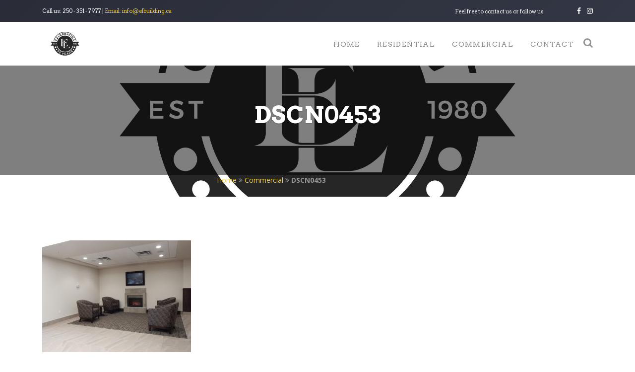

--- FILE ---
content_type: text/html; charset=UTF-8
request_url: http://www.elbuilding.ca/commercial-construction/dscn0453/
body_size: 5967
content:

<!DOCTYPE html>

<html lang="en-CA" prefix="og: http://ogp.me/ns#">

<head>

    
    <meta charset="UTF-8">
    <meta name="viewport" content="width=device-width, initial-scale=1, maximum-scale=1, user-scalable=no">

    <title>DSCN0453 | E &amp; L Building Contractors</title>

    <meta name='robots' content='max-image-preview:large' />

<!-- This site is optimized with the Yoast SEO plugin v9.2.1 - https://yoast.com/wordpress/plugins/seo/ -->
<link rel="canonical" href="http://www.elbuilding.ca/commercial-construction/dscn0453/" />
<meta property="og:locale" content="en_US" />
<meta property="og:type" content="article" />
<meta property="og:title" content="DSCN0453 | E &amp; L Building Contractors" />
<meta property="og:url" content="http://www.elbuilding.ca/commercial-construction/dscn0453/" />
<meta property="og:site_name" content="E &amp; L Building Contractors" />
<meta property="article:publisher" content="https://www.facebook.com/E-L-Building-Contractors-LTD-781947131863576/" />
<meta property="og:image" content="http://www.elbuilding.ca/wp-content/uploads/2017/05/DSCN0453-1024x768.jpg" />
<meta property="og:image:width" content="1024" />
<meta property="og:image:height" content="768" />
<meta name="twitter:card" content="summary" />
<meta name="twitter:title" content="DSCN0453 | E &amp; L Building Contractors" />
<meta name="twitter:image" content="http://www.elbuilding.ca/wp-content/uploads/2017/05/DSCN0453.jpg" />
<script type='application/ld+json'>{"@context":"https:\/\/schema.org","@type":"Organization","url":"http:\/\/www.elbuilding.ca\/","sameAs":["https:\/\/www.facebook.com\/E-L-Building-Contractors-LTD-781947131863576\/","https:\/\/www.instagram.com\/elbuildingcontractors\/"],"@id":"http:\/\/www.elbuilding.ca\/#organization","name":"E & L Building Contractors","logo":"http:\/\/www.elbuilding.ca\/wp-content\/uploads\/2017\/06\/EL-Building-Contractors-Saskatchewan-logo-header-dark.png"}</script>
<script type='application/ld+json'>{"@context":"https:\/\/schema.org","@type":"BreadcrumbList","itemListElement":[{"@type":"ListItem","position":1,"item":{"@id":"http:\/\/www.elbuilding.ca\/","name":"Home"}},{"@type":"ListItem","position":2,"item":{"@id":"http:\/\/www.elbuilding.ca\/commercial-construction\/","name":"Commercial"}},{"@type":"ListItem","position":3,"item":{"@id":"http:\/\/www.elbuilding.ca\/commercial-construction\/dscn0453\/","name":"DSCN0453"}}]}</script>
<!-- / Yoast SEO plugin. -->

<link rel='dns-prefetch' href='//s0.wp.com' />
<link rel='dns-prefetch' href='//ajax.googleapis.com' />
<link rel='dns-prefetch' href='//maxcdn.bootstrapcdn.com' />
<link rel='dns-prefetch' href='//fonts.googleapis.com' />
<link rel='dns-prefetch' href='//s.w.org' />
<link rel="alternate" type="application/rss+xml" title="E &amp; L Building Contractors &raquo; Feed" href="http://www.elbuilding.ca/feed/" />
<link rel="alternate" type="application/rss+xml" title="E &amp; L Building Contractors &raquo; Comments Feed" href="http://www.elbuilding.ca/comments/feed/" />
<link rel='stylesheet' id='wp-block-library-css'  href='http://www.elbuilding.ca/wp-includes/css/dist/block-library/style.min.css?ver=5.7.14' type='text/css' media='all' />
<link rel='stylesheet' id='contact-form-7-css'  href='http://www.elbuilding.ca/wp-content/plugins/contact-form-7/includes/css/styles.css?ver=5.1' type='text/css' media='all' />
<link rel='stylesheet' id='rs-plugin-settings-css'  href='http://www.elbuilding.ca/wp-content/plugins/revslider/public/assets/css/rs6.css?ver=6.4.11' type='text/css' media='all' />
<style id='rs-plugin-settings-inline-css' type='text/css'>
#rs-demo-id {}
</style>
<link rel='stylesheet' id='font-awesome-css'  href='//maxcdn.bootstrapcdn.com/font-awesome/4.6.3/css/font-awesome.min.css' type='text/css' media='all' />
<link rel='stylesheet' id='google-fonts-css'  href='//fonts.googleapis.com/css?family=Arvo:400,700|Open+Sans:400,700' type='text/css' media='all' />
<link rel='stylesheet' id='bootstrap-css'  href='http://www.elbuilding.ca/wp-content/themes/storm/stylesheets/bootstrap.min.css' type='text/css' media='all' />
<link rel='stylesheet' id='cloud-creations-css'  href='http://www.elbuilding.ca/wp-content/themes/storm/stylesheets/main.css' type='text/css' media='all' />
<!-- Inline jetpack_facebook_likebox -->
<style id='jetpack_facebook_likebox-inline-css' type='text/css'>
.widget_facebook_likebox {
	overflow: hidden;
}

</style>
<link rel='stylesheet' id='jetpack-widget-social-icons-styles-css'  href='http://www.elbuilding.ca/wp-content/plugins/jetpack/modules/widgets/social-icons/social-icons.css?ver=20170506' type='text/css' media='all' />
<script type='text/javascript' src='//ajax.googleapis.com/ajax/libs/jquery/2.1.1/jquery.min.js' id='jquery-js'></script>
<script type='text/javascript' src='http://www.elbuilding.ca/wp-content/plugins/revslider/public/assets/js/rbtools.min.js?ver=6.4.8' id='tp-tools-js'></script>
<script type='text/javascript' src='http://www.elbuilding.ca/wp-content/plugins/revslider/public/assets/js/rs6.min.js?ver=6.4.11' id='revmin-js'></script>
<link rel="https://api.w.org/" href="http://www.elbuilding.ca/wp-json/" /><link rel="alternate" type="application/json" href="http://www.elbuilding.ca/wp-json/wp/v2/media/367" /><link rel="EditURI" type="application/rsd+xml" title="RSD" href="http://www.elbuilding.ca/xmlrpc.php?rsd" />
<link rel="wlwmanifest" type="application/wlwmanifest+xml" href="http://www.elbuilding.ca/wp-includes/wlwmanifest.xml" /> 
<link rel='shortlink' href='https://wp.me/a8J7SO-5V' />
<link rel="alternate" type="application/json+oembed" href="http://www.elbuilding.ca/wp-json/oembed/1.0/embed?url=http%3A%2F%2Fwww.elbuilding.ca%2Fcommercial-construction%2Fdscn0453%2F" />
<link rel="alternate" type="text/xml+oembed" href="http://www.elbuilding.ca/wp-json/oembed/1.0/embed?url=http%3A%2F%2Fwww.elbuilding.ca%2Fcommercial-construction%2Fdscn0453%2F&#038;format=xml" />

<link rel='dns-prefetch' href='//v0.wordpress.com'/>
<style type='text/css'>img#wpstats{display:none}</style><meta name="generator" content="Powered by Slider Revolution 6.4.11 - responsive, Mobile-Friendly Slider Plugin for WordPress with comfortable drag and drop interface." />
<script type="text/javascript">function setREVStartSize(e){
			//window.requestAnimationFrame(function() {				 
				window.RSIW = window.RSIW===undefined ? window.innerWidth : window.RSIW;	
				window.RSIH = window.RSIH===undefined ? window.innerHeight : window.RSIH;	
				try {								
					var pw = document.getElementById(e.c).parentNode.offsetWidth,
						newh;
					pw = pw===0 || isNaN(pw) ? window.RSIW : pw;
					e.tabw = e.tabw===undefined ? 0 : parseInt(e.tabw);
					e.thumbw = e.thumbw===undefined ? 0 : parseInt(e.thumbw);
					e.tabh = e.tabh===undefined ? 0 : parseInt(e.tabh);
					e.thumbh = e.thumbh===undefined ? 0 : parseInt(e.thumbh);
					e.tabhide = e.tabhide===undefined ? 0 : parseInt(e.tabhide);
					e.thumbhide = e.thumbhide===undefined ? 0 : parseInt(e.thumbhide);
					e.mh = e.mh===undefined || e.mh=="" || e.mh==="auto" ? 0 : parseInt(e.mh,0);		
					if(e.layout==="fullscreen" || e.l==="fullscreen") 						
						newh = Math.max(e.mh,window.RSIH);					
					else{					
						e.gw = Array.isArray(e.gw) ? e.gw : [e.gw];
						for (var i in e.rl) if (e.gw[i]===undefined || e.gw[i]===0) e.gw[i] = e.gw[i-1];					
						e.gh = e.el===undefined || e.el==="" || (Array.isArray(e.el) && e.el.length==0)? e.gh : e.el;
						e.gh = Array.isArray(e.gh) ? e.gh : [e.gh];
						for (var i in e.rl) if (e.gh[i]===undefined || e.gh[i]===0) e.gh[i] = e.gh[i-1];
											
						var nl = new Array(e.rl.length),
							ix = 0,						
							sl;					
						e.tabw = e.tabhide>=pw ? 0 : e.tabw;
						e.thumbw = e.thumbhide>=pw ? 0 : e.thumbw;
						e.tabh = e.tabhide>=pw ? 0 : e.tabh;
						e.thumbh = e.thumbhide>=pw ? 0 : e.thumbh;					
						for (var i in e.rl) nl[i] = e.rl[i]<window.RSIW ? 0 : e.rl[i];
						sl = nl[0];									
						for (var i in nl) if (sl>nl[i] && nl[i]>0) { sl = nl[i]; ix=i;}															
						var m = pw>(e.gw[ix]+e.tabw+e.thumbw) ? 1 : (pw-(e.tabw+e.thumbw)) / (e.gw[ix]);					
						newh =  (e.gh[ix] * m) + (e.tabh + e.thumbh);
					}				
					if(window.rs_init_css===undefined) window.rs_init_css = document.head.appendChild(document.createElement("style"));					
					document.getElementById(e.c).height = newh+"px";
					window.rs_init_css.innerHTML += "#"+e.c+"_wrapper { height: "+newh+"px }";				
				} catch(e){
					console.log("Failure at Presize of Slider:" + e)
				}					   
			//});
		  };</script>

    <!--[if lt IE 9]>
    <script src="http://html5shim.googlecode.com/svn/trunk/html5.js"></script>
    <![endif]-->

    <!-- Google Analytics -->

    <meta name="theme-color" content="#2a2d38" />



</head>
<body class="attachment attachment-template-default attachmentid-367 attachment-jpeg preload drawer" role="document"  itemscope itemtype="https://schema.org/WebPage">
<!-- MOBILE NAV -->
<!--Hidden mobile nav.Press nav button to reveal-->
<nav class="mobile mobile-main-nav" id="menu">
    <div  id="site-navigation">
        <div id="site-menu" class="text-center" role="navigation" itemscope itemtype="https://schema.org/SiteNavigationElement">
            <ul id="main-menu" class="menu"><li class="hvr-underline-from-center menu-item menu-item-type-post_type menu-item-object-page menu-item-22"><a href="http://www.elbuilding.ca/home/">Home</a></li>
<li class="hvr-underline-from-center menu-item menu-item-type-post_type menu-item-object-page menu-item-21"><a href="http://www.elbuilding.ca/residential-construction/">Residential</a></li>
<li class="hvr-underline-from-center menu-item menu-item-type-post_type menu-item-object-page menu-item-20"><a href="http://www.elbuilding.ca/commercial-construction/">Commercial</a></li>
<li class="hvr-underline-from-center menu-item menu-item-type-post_type menu-item-object-page menu-item-home menu-item-17"><a href="http://www.elbuilding.ca/">Contact</a></li>
<li class="menu-item menu-item-search"><button class="search-btn"><i class="fa fa-search"></i></button></li></ul>            <ul class="social-list">
                <li class="social-item">
                    <a href="https://www.facebook.com/E-L-Building-Contractors-LTD-781947131863576/" target="_blank" class="icon-circle-small hvr-radial-out">
                        <i class="fa fa-facebook "></i>
                    </a>
                </li>
                <li class="social-item" >
                    <a href="https://www.instagram.com/elbuildingcontractors/" target="_blank" class="icon-circle-small hvr-radial-out">
                        <i class="fa fa-instagram"></i>
                    </a>
                </li>
            </ul>
        </div> <!--#site-menu -->
    </div> <!--#site-navigation -->
</nav>

<div class="se-pre-con">
    <div class="loader"></div>
</div>

<!--<div class="se-pre-con">-->
<!--    --><!--        <img class="animated infinite pulse" src="--><!--" alt="--><!--">-->
<!--    --><!--</div>-->

<div class="search-overlay">
    <div class="search-container"></div>
    <form method="get" class="menu-search-form" action="http://www.elbuilding.ca"><button type="submit" class="form-search-btn" id="searchsubmit"><i class="fa fa-search"></i></button><div class="container text-center"><input class="form-search-input" type="text" placeholder="Search..." name="s" id="s" /></div></form>
</div>

<main id="panel">
    <div class="reveal-footer" >

        <header id="header-mobile" role="banner" class="mobile mobile-top-header" itemscope itemtype="https://schema.org/WPHeader">

            <div class="container">

                <!--Mobile Menu -->
                <div class="row">
                    <div class="col-xs-4 text-left">
                        <div class="mobile-nav-btn-container">
                            <button id="nav-btn" class="js-slideout-toggle"><i class="fa fa-navicon"></i></button>
                        </div> <!--end mobile-nav-btn-container -->
                    </div> <!--col-xs-4    -->
                    <div class="col-xs-8 text-right">
                        <div  id="site-branding" class="text-right">
                            <a class="text-right" href="http://www.elbuilding.ca/" title="E &amp; L Building Contractors" rel="home" >
                                <img src="http://www.elbuilding.ca/wp-content/uploads/2017/06/EL-Building-Contractors-Saskatchewan-logo-header-light.png" alt="E &amp; L Building Contractors">
                            </a>
                        </div> <!--#site-branding -->
                    </div> <!--.col-xs-8 -->
                </div> <!--row -->

            </div> <!--container -->

        </header> <!--#header -->







    <div class="cc-top-header desktop">
        <div class="container">
            <div class="row">
                <div class="col-xs-6">
                    Call us: <a href="tel:250 - 351 - 7977">250 - 351 - 7977</a> | <span class="secondary-color">Email: <a href="mailto:info@elbuilding.ca">info@elbuilding.ca</a></span>
                </div>
                <div class="col-xs-6 text-right">
                    Feel free to contact us or follow us
                    <ul class="header-social-list">
                        <li class="social-item">
                            <a href="https://www.facebook.com/E-L-Building-Contractors-LTD-781947131863576/" target="_blank">
                                <i class="fa fa-facebook "></i>
                            </a>
                        </li>
                        <li class="social-item" >
                            <a href="https://www.instagram.com/elbuildingcontractors/" target="_blank">
                                <i class="fa fa-instagram"></i>
                            </a>
                        </li>
                    </ul>
                </div>
            </div>
        </div>
    </div>
<div class="nav-wrapper desktop">
    <header id="header" role="banner" class="desktop header-primary header-magnet" itemscope itemtype="https://schema.org/WPHeader" >
        <div class="cc-header">
            <div class="container">
                <div class="row">
                    <div class="col-md-2">
                        <div id="site-branding">
                            <a href="http://www.elbuilding.ca/" title="E &amp; L Building Contractors" rel="home" >
                                                                    <img id="site-logo" src="http://www.elbuilding.ca/wp-content/uploads/2026/01/EL-logo.jpg" alt="E &amp; L Building Contractors">
                                                            </a>
                        </div> <!-- #site-branding -->
                    </div>

                    <div class="col-md-10">
                        <div id="site-navigation">
                            <div id="site-menu" role="navigation" itemscope itemtype="https://schema.org/SiteNavigationElement">
                                <ul id="main-menu" class="menu"><li class="hvr-underline-from-center menu-item menu-item-type-post_type menu-item-object-page menu-item-22"><a href="http://www.elbuilding.ca/home/">Home</a></li>
<li class="hvr-underline-from-center menu-item menu-item-type-post_type menu-item-object-page menu-item-21"><a href="http://www.elbuilding.ca/residential-construction/">Residential</a></li>
<li class="hvr-underline-from-center menu-item menu-item-type-post_type menu-item-object-page menu-item-20"><a href="http://www.elbuilding.ca/commercial-construction/">Commercial</a></li>
<li class="hvr-underline-from-center menu-item menu-item-type-post_type menu-item-object-page menu-item-home menu-item-17"><a href="http://www.elbuilding.ca/">Contact</a></li>
<li class="menu-item menu-item-search"><button class="search-btn"><i class="fa fa-search"></i></button></li></ul>                            </div> <!--#site-menu -->
                        </div> <!--#site-navigation -->
                    </div>
                </div>
            </div>
        </div>
    </header> <!--#header -->
</div>

    <!-- WooCommerce Cart Popup -->
<!--    <div class="cc-my-cart-ajax">-->
<!--        --><!--            --><!--                <div class="my-cart-bar">-->
<!--                    <div class="container">-->
<!--                        <div class="my-cart-wrapper">-->
<!--                            You have <span class="cart-count">--><!--</span> in your cart totalling <span class="cart-count">--><!--</span> <a href="--><!--" class="btn btn-secondary"><i class="fa fa-shopping-cart"></i> View Cart</a>-->
<!--                        </div>-->
<!--                    </div>-->
<!--                </div>-->
<!--            --><!--        --><!--    </div>-->

    <section id="cc-page-header" data-parallax="scroll" data-z-index="2" data-image-src="http://www.elbuilding.ca/wp-content/uploads/2026/01/cropped-EL-logo.jpg" data-bleed="100">
        <div class="cc-page-header-overlay">
            <div class="container">
                <div class="title-wrapper animated slideInLeft">
                    <h1>DSCN0453</h1>
                                    </div><!-- .title-wrapper -->
            </div>
        </div>
    </section>

    <main id="page" role="main">
        <div class="row">
            <div class="col-md-8 col-md-offset-4">
                <p id="breadcrumbs" class="breadcrumbs"><span><span><a href="http://www.elbuilding.ca/" >Home</a> <i class="fa fa-angle-double-right"></i> <span><a href="http://www.elbuilding.ca/commercial-construction/" >Commercial</a> <i class="fa fa-angle-double-right"></i> <strong class="breadcrumb_last">DSCN0453</strong></span></span></span></p>            </div>
        </div><!-- .row -->

        <div id="page-content-container">
            <div class="container">
                <p class="attachment"><a href='http://www.elbuilding.ca/wp-content/uploads/2017/05/DSCN0453.jpg'><img width="300" height="225" src="http://www.elbuilding.ca/wp-content/uploads/2017/05/DSCN0453-300x225.jpg" class="attachment-medium size-medium" alt="" loading="lazy" srcset="http://www.elbuilding.ca/wp-content/uploads/2017/05/DSCN0453-300x225.jpg 300w, http://www.elbuilding.ca/wp-content/uploads/2017/05/DSCN0453-768x576.jpg 768w, http://www.elbuilding.ca/wp-content/uploads/2017/05/DSCN0453-1024x768.jpg 1024w" sizes="(max-width: 300px) 100vw, 300px" data-attachment-id="367" data-permalink="http://www.elbuilding.ca/commercial-construction/dscn0453/" data-orig-file="http://www.elbuilding.ca/wp-content/uploads/2017/05/DSCN0453.jpg" data-orig-size="4608,3456" data-comments-opened="0" data-image-meta="{&quot;aperture&quot;:&quot;0&quot;,&quot;credit&quot;:&quot;&quot;,&quot;camera&quot;:&quot;&quot;,&quot;caption&quot;:&quot;&quot;,&quot;created_timestamp&quot;:&quot;0&quot;,&quot;copyright&quot;:&quot;&quot;,&quot;focal_length&quot;:&quot;0&quot;,&quot;iso&quot;:&quot;0&quot;,&quot;shutter_speed&quot;:&quot;0&quot;,&quot;title&quot;:&quot;&quot;,&quot;orientation&quot;:&quot;0&quot;}" data-image-title="DSCN0453" data-image-description="" data-medium-file="http://www.elbuilding.ca/wp-content/uploads/2017/05/DSCN0453-300x225.jpg" data-large-file="http://www.elbuilding.ca/wp-content/uploads/2017/05/DSCN0453-1024x768.jpg" /></a></p>
            </div>
        </div><!-- #content -->
    </main><!-- #page -->

    <!--    <aside id="sidebar" class="col-md-3 desktop" role="complementary">
                </aside>  #sidebar  -->

<section id="footer-upper">
    <div class="container">
        <div class="col-md-4 margin-bottom" data-animate="fadeIn" data-animate-delay="2">
            <h3>Contact</h3>
            <ul class="fa-ul">
                <li><i class="fa-li fa fa-phone"></i>Toll Free: <a href="tel:250 - 351 - 7977">250 - 351 - 7977</a></li>
                <li><i class="fa-li fa fa-envelope"></i>Email: <a href="mailto:info@elbuilding.ca">info@elbuilding.ca</a></li>
                <li><i class="fa-li fa fa-map-marker"></i>Address: Box 610, Macklin, Saskatchewan, S0L 2C0</li>
                <li><i class="fa-li fa fa-map-marker"></i>Address: 7080 HERON ROAD, Vernon, BC, V1B 3R6</li>
            </ul>
        </div>
        <div class="col-md-4 margin-bottom" data-animate="fadeIn" data-animate-delay="6">
            <h3>Individuals</h3>
            <p>Want a career with E & L Building Contractors Inc.? Email your resume to <a href="mailto:info@elbuilding.ca">info@elbuilding.ca</a></p>
        </div>
        <div class="col-md-4" data-animate="fadeIn" data-animate-delay="10">
            <h3>Sub Contractors</h3>
            <p>Want to work with E & L Building Contractors Inc.?	Email a list of what	your services are along with some photo samples to <a href="mailto:info@elbuilding.ca">info@elbuilding.ca</a></p>
        </div>
    </div><!-- .container -->
</section><!-- #contact -->
</div><!-- end .reveal-footer -->
</main><!-- #panel -->

<footer id="footer" itemscope itemtype="https://schema.org/WPFooter" >


    <section id="footer-lower">
        <div class="container">
            <div class="col-sm-2">
                <div class="footer-logo">
                        <img src="http://www.elbuilding.ca/wp-content/uploads/2017/06/EL-Building-Contractors-Saskatchewan-logo-header-light.png" alt="E &amp; L Building Contractors">
                </div>
            </div>
            <div class="col-sm-10">
                <div class="copyright">
                    Copyright &copy; 2026 E & L Building Contractors Ltd. &bull; All Rights Reserved.<br>
                    Website Forged By <a href="http://www.cloudcreations.ca" target="_blank">Cloud Creations</a> &bull; <a href="http://www.elbuilding.ca/wp-login.php" title="Login">Log in</a>
                </div>
            </div>
        </div><!-- .container -->
    </section><!-- .footer-lower -->

</footer><!-- #footer -->
<script type='text/javascript' id='contact-form-7-js-extra'>
/* <![CDATA[ */
var wpcf7 = {"apiSettings":{"root":"http:\/\/www.elbuilding.ca\/wp-json\/contact-form-7\/v1","namespace":"contact-form-7\/v1"}};
/* ]]> */
</script>
<script type='text/javascript' src='http://www.elbuilding.ca/wp-content/plugins/contact-form-7/includes/js/scripts.js?ver=5.1' id='contact-form-7-js'></script>
<script type='text/javascript' src='https://s0.wp.com/wp-content/js/devicepx-jetpack.js?ver=202604' id='devicepx-js'></script>
<script type='text/javascript' src='http://www.elbuilding.ca/wp-content/themes/storm/javascripts/bootstrap.min.js' id='bootstrap-script-js'></script>
<script type='text/javascript' src='http://www.elbuilding.ca/wp-content/themes/storm/javascripts/parallax.min.js' id='parallax-js'></script>
<script type='text/javascript' src='http://www.elbuilding.ca/wp-content/themes/storm/javascripts/smoothscroll.js' id='smoothscroll-js'></script>
<script type='text/javascript' src='http://www.elbuilding.ca/wp-content/themes/storm/javascripts/slideout.min.js' id='slideout-js'></script>
<script type='text/javascript' src='http://www.elbuilding.ca/wp-content/themes/storm/javascripts/main.js' id='cloud-creations-js'></script>
<script type='text/javascript' id='jetpack-facebook-embed-js-extra'>
/* <![CDATA[ */
var jpfbembed = {"appid":"249643311490","locale":"en_US"};
/* ]]> */
</script>
<script type='text/javascript' src='http://www.elbuilding.ca/wp-content/plugins/jetpack/_inc/build/facebook-embed.min.js' id='jetpack-facebook-embed-js'></script>
<script type='text/javascript' src='http://www.elbuilding.ca/wp-includes/js/wp-embed.min.js?ver=5.7.14' id='wp-embed-js'></script>
<script type='text/javascript' src='https://stats.wp.com/e-202604.js' async='async' defer='defer'></script>
<script type='text/javascript'>
	_stq = window._stq || [];
	_stq.push([ 'view', {v:'ext',j:'1:6.8.5',blog:'128965754',post:'367',tz:'-6',srv:'www.elbuilding.ca'} ]);
	_stq.push([ 'clickTrackerInit', '128965754', '367' ]);
</script>
<script src="http://www.elbuilding.ca/wp-content/themes/storm/javascripts/slideout.min.js"></script>
<script>
    var slideout = new Slideout({
        'panel': document.getElementById('panel'),
        'menu': document.getElementById('menu'),
        'padding': 256,
        'tolerance': 70
    });
    // Toggle button
    document.querySelector('.js-slideout-toggle').addEventListener('click', function() {
        slideout.toggle();
    });
</script>
</body>
</html>

--- FILE ---
content_type: text/css
request_url: http://www.elbuilding.ca/wp-content/themes/storm/stylesheets/main.css
body_size: 16475
content:
/***********************************************************************/
/* MAIN
/*
/* Main Less File. Import all and Compile to main.css
/***********************************************************************/
/***********************************************************************/
/* VARIABLES
/*
/* Less Variables
/***********************************************************************/
/***********************************************************************/
/*==== SITE COLORS ====================================================*/
/***********************************************************************/
/* Primary Color */
/* Secondary Color */
/* Accent Color */
/* Background Color (For page. Typically white or grey) */
/* Overlay Color (typically used for image overlays) */
/* Primary Shades (typically for fonts) */
/* Body Color (default text color) */
/* Link color <a> */
/***********************************************************************/
/*==== BUTTON COLORS ==================================================*/
/***********************************************************************/
/* Primary Button */
/* Secondary Button */
/* Blank Button */
/***********************************************************************/
/*==== ANIMATION COLORS ===============================================*/
/***********************************************************************/
/* Animation Colors (On hover, button changes to this color. Background color) */
/***********************************************************************/
/*==== NAVIGATION COLORS ==============================================*/
/***********************************************************************/
/* Navigation text color (secondary is text color on hover) */
/***********************************************************************/
/*==== SOCIAL ICONS COLORS ============================================*/
/***********************************************************************/
/* Social Icons */
/*********************************************************************/
/*==== DEFAULT COLORS ================================================*/
/***********************************************************************/
/* Shades */
/* Social Media Colors */
/***********************************************************************/
/*==== TYPOGRAPHY =====================================================*/
/***********************************************************************/
/* Font families */
/* Font Weights */
/***********************************************************************/
/*==== PAGE MEASUREMENTS ==============================================*/
/***********************************************************************/
/* Height of footer when using reveal footer */
/***********************************************************************/
/*==== PRIMARY HEADER =================================================*/
/***********************************************************************/
/***** HEADER HEIGHTS **************************************************/
/* Top Header (Small bar at the very top, above the navigation) */
/* Header (Main navigation) */
/* Lower Header (Header below the navigation) */
/* Sub Menu Width. Width of the drop down menu for sub menu items */
/***** HEADER LOGO *****************************************************/
/* Primary (Logo dimensions before scroll) */
/* Don't touch this one */
/**/
/***** HEADER COLORS ***************************************************/
/* Header color before scroll */
/***********************************************************************/
/*==== SUB MENU =======================================================*/
/***********************************************************************/
/* on hover */
/***********************************************************************/
/*==== SECONDARY HEADER ===============================================*/
/***********************************************************************/
/***** HEADER HEIGHT ***************************************************/
/* Top Header (Small bar at the very top, above the navigation) */
/* Header (main navigation) */
/* Lower Header (Header below the navigation) */
/***** HEADER LOGO *****************************************************/
/* Secondary (Logo dimensions after scroll) */
/* Don't touch this one */
/**/
/***** HEADER COLORS ***************************************************/
/* Header background color after scroll */
/***********************************************************************/
/*==== OTHER ==========================================================*/
/***********************************************************************/
/* LessCSS Mixins */
/* FONT AWESOME MIXINS -------------------------------------------------------*/
/************************************************************************
== QUICK STYLES =========================================================
************************************************************************/
/************************************************************************
== MIXINS ===============================================================
************************************************************************/
/* Appearance (removes default style put on elements by browsers) */
/* Apply a background image to an element */
/* Adapt Pixel Font Sizes To ems */
/* CSS Transitions effects. Apply to elements that change on hover, scroll, etc */
/* Apply a box shadow to an element */
/* Add padding to Top and Bottom of page sections */
/* CSS Reset & Setup */
/*! normalize.css v3.0.2 | MIT License | git.io/normalize */
/**
 * 1. Set default font family to sans-serif.
 * 2. Prevent iOS text size adjust after orientation change, without disabling
 *    user zoom.
 */
html {
  font-family: sans-serif;
  /* 1 */
  -ms-text-size-adjust: 100%;
  /* 2 */
  -webkit-text-size-adjust: 100%;
  /* 2 */
}
/**
 * Remove default margin.
 */
body {
  margin: 0;
}
.preload * {
  -webkit-transition: none !important;
  -moz-transition: none !important;
  -ms-transition: none !important;
  -o-transition: none !important;
}
/* HTML5 display definitions
   ========================================================================== */
/**
 * Correct `block` display not defined for any HTML5 element in IE 8/9.
 * Correct `block` display not defined for `details` or `summary` in IE 10/11
 * and Firefox.
 * Correct `block` display not defined for `main` in IE 11.
 */
article,
aside,
details,
figcaption,
figure,
footer,
header,
hgroup,
main,
menu,
nav,
section,
summary {
  display: block;
}
/**
 * 1. Correct `inline-block` display not defined in IE 8/9.
 * 2. Normalize vertical alignment of `progress` in Chrome, Firefox, and Opera.
 */
audio,
canvas,
progress,
video {
  display: block;
  /* 1 */
  vertical-align: baseline;
  /* 2 */
}
/**
 * Prevent modern browsers from displaying `audio` without controls.
 * Remove excess height in iOS 5 devices.
 */
audio:not([controls]) {
  display: none;
  height: 0;
}
/**
 * Address `[hidden]` styling not present in IE 8/9/10.
 * Hide the `template` element in IE 8/9/11, Safari, and Firefox < 22.
 */
[hidden],
template {
  display: none;
}
/* Links
   ========================================================================== */
/**
 * Remove the gray background color from active links in IE 10.
 */
a {
  background-color: transparent;
}
/**
 * Improve readability when focused and also mouse hovered in all browsers.
 */
a:active,
a:hover {
  outline: 0;
}
/* Text-level semantics
   ========================================================================== */
/**
 * Address styling not present in IE 8/9/10/11, Safari, and Chrome.
 */
abbr[title] {
  border-bottom: 1px dotted;
}
/**
 * Address style set to `bolder` in Firefox 4+, Safari, and Chrome.
 */
b,
strong {
  font-weight: bold;
}
/**
 * Address styling not present in Safari and Chrome.
 */
dfn {
  font-style: italic;
}
/**
 * Address variable `h1` font-size and margin within `section` and `article`
 * contexts in Firefox 4+, Safari, and Chrome.
 */
h1 {
  font-size: 2em;
  margin: 0.67em 0;
}
/**
 * Address styling not present in IE 8/9.
 */
mark {
  background: #ff0;
  color: #000;
}
/**
 * Address inconsistent and variable font size in all browsers.
 */
small {
  font-size: 80%;
}
/**
 * Prevent `sub` and `sup` affecting `line-height` in all browsers.
 */
sub,
sup {
  font-size: 75%;
  line-height: 0;
  position: relative;
  vertical-align: baseline;
}
sup {
  top: -0.5em;
}
sub {
  bottom: -0.25em;
}
/* Embedded content
   ========================================================================== */
/**
 * Remove border when inside `a` element in IE 8/9/10.
 */
img {
  border: 0;
}
/**
 * Correct overflow not hidden in IE 9/10/11.
 */
svg:not(:root) {
  overflow: hidden;
}
/* Grouping content
   ========================================================================== */
/**
 * Address margin not present in IE 8/9 and Safari.
 */
figure {
  margin: 1em 40px;
}
/**
 * Address differences between Firefox and other browsers.
 */
hr {
  -moz-box-sizing: content-box;
  box-sizing: content-box;
  height: 0;
}
/**
 * Contain overflow in all browsers.
 */
pre {
  overflow: auto;
}
/**
 * Address odd `em`-unit font size rendering in all browsers.
 */
code,
kbd,
pre,
samp {
  font-family: monospace, monospace;
  font-size: 1em;
}
/* Forms
   ========================================================================== */
/**
 * Known limitation: by default, Chrome and Safari on OS X allow very limited
 * styling of `select`, unless a `border` property is set.
 */
/**
 * 1. Correct color not being inherited.
 *    Known issue: affects color of disabled elements.
 * 2. Correct font properties not being inherited.
 * 3. Address margins set differently in Firefox 4+, Safari, and Chrome.
 */
button,
input,
optgroup,
select,
textarea {
  color: inherit;
  /* 1 */
  font: inherit;
  /* 2 */
  margin: 0;
  /* 3 */
}
/**
 * Address `overflow` set to `hidden` in IE 8/9/10/11.
 */
button {
  overflow: visible;
}
/**
 * Address inconsistent `text-transform` inheritance for `button` and `select`.
 * All other form control elements do not inherit `text-transform` values.
 * Correct `button` style inheritance in Firefox, IE 8/9/10/11, and Opera.
 * Correct `select` style inheritance in Firefox.
 */
button,
select {
  text-transform: none;
}
/**
 * 1. Avoid the WebKit bug in Android 4.0.* where (2) destroys native `audio`
 *    and `video` controls.
 * 2. Correct inability to style clickable `input` types in iOS.
 * 3. Improve usability and consistency of cursor style between image-type
 *    `input` and others.
 */
button,
html input[type="button"],
input[type="reset"],
input[type="submit"] {
  -webkit-appearance: button;
  /* 2 */
  cursor: pointer;
  /* 3 */
}
/**
 * Re-set default cursor for disabled elements.
 */
button[disabled],
html input[disabled] {
  cursor: default;
}
/**
 * Remove inner padding and border in Firefox 4+.
 */
button::-moz-focus-inner,
input::-moz-focus-inner {
  border: 0;
  padding: 0;
}
/**
 * Address Firefox 4+ setting `line-height` on `input` using `!important` in
 * the UA stylesheet.
 */
input {
  line-height: normal;
}
/**
 * It's recommended that you don't attempt to style these elements.
 * Firefox's implementation doesn't respect box-sizing, padding, or width.
 *
 * 1. Address box sizing set to `content-box` in IE 8/9/10.
 * 2. Remove excess padding in IE 8/9/10.
 */
input[type="checkbox"],
input[type="radio"] {
  box-sizing: border-box;
  /* 1 */
  padding: 0;
  /* 2 */
}
/**
 * Fix the cursor style for Chrome's increment/decrement buttons. For certain
 * `font-size` values of the `input`, it causes the cursor style of the
 * decrement button to change from `default` to `text`.
 */
input[type="number"]::-webkit-inner-spin-button,
input[type="number"]::-webkit-outer-spin-button {
  height: auto;
}
/**
 * 1. Address `appearance` set to `searchfield` in Safari and Chrome.
 * 2. Address `box-sizing` set to `border-box` in Safari and Chrome
 *    (include `-moz` to future-proof).
 */
input[type="search"] {
  -webkit-appearance: textfield;
  /* 1 */
  -moz-box-sizing: content-box;
  -webkit-box-sizing: content-box;
  /* 2 */
  box-sizing: content-box;
}
/**
 * Remove inner padding and search cancel button in Safari and Chrome on OS X.
 * Safari (but not Chrome) clips the cancel button when the search input has
 * padding (and `textfield` appearance).
 */
input[type="search"]::-webkit-search-cancel-button,
input[type="search"]::-webkit-search-decoration {
  -webkit-appearance: none;
}
/**
 * Define consistent border, margin, and padding.
 */
fieldset {
  border: 1px solid #c0c0c0;
  margin: 0 2px;
  padding: 0.35em 0.625em 0.75em;
}
/**
 * 1. Correct `color` not being inherited in IE 8/9/10/11.
 * 2. Remove padding so people aren't caught out if they zero out fieldsets.
 */
legend {
  border: 0;
  /* 1 */
  padding: 0;
  /* 2 */
}
/**
 * Remove default vertical scrollbar in IE 8/9/10/11.
 */
textarea {
  overflow: auto;
}
/**
 * Don't inherit the `font-weight` (applied by a rule above).
 * NOTE: the default cannot safely be changed in Chrome and Safari on OS X.
 */
optgroup {
  font-weight: bold;
}
/* Tables
   ========================================================================== */
/**
 * Remove most spacing between table cells.
 */
table {
  border-collapse: collapse;
  border-spacing: 0;
}
td,
th {
  padding: 0;
}
/* Content Styles */
/***********************************************************************/
/* STYLES
/*
/* Classes that perform specific css styles. Add class to element to style
/***********************************************************************/
/* Miscellaneous */
.hidden {
  display: none!important;
}
.visible {
  visibility: visible!important;
}
.invisible {
  visibility: hidden!important;
}
.small {
  font-size: 12px;
  font-size: 1.2rem;
}
.no-padding {
  padding: 0 !important;
  margin: 0 !important;
}
.container-white {
  background-color: #ffffff;
}
.extend-row {
  margin-left: -25px;
  margin-right: -25px;
  position: relative;
  box-shadow: 0px 5px 5px 0px rgba(0, 0, 0, 0.1);
}
.extend-row:before {
  content: url('images/little-corner-left.png');
  position: absolute;
  top: -17px;
  left: -15px;
  z-index: 990;
}
.extend-row:after {
  content: url('images/little-corner-right.png');
  position: absolute;
  top: -17px;
  right: -15px;
  z-index: 990;
}
/* GRID OVERRIDES */
.extra-padding {
  padding-right: 15px;
  padding-left: 15px;
  /*  &:first-child {
        padding-left: 30px;
    }

    &:last-child {
        padding-right: 30px;
    }*/
}
.container {
  padding-right: 30px;
  padding-left: 30px;
}
/* Display Overrides */
.uppercase {
  text-transform: uppercase;
}
.lowercase {
  text-transform: lowercase;
}
.capitalize {
  text-transform: capitalize;
}
/* Special Text Alignments */
@media only screen and (max-width: 850px) {
  .mobilecentered {
    display: block!important;
    float: none!important;
    margin-left: auto!important;
    margin-right: auto!important;
    text-align: center!important;
  }
}
/* Display Modes */
.block {
  display: block;
}
.table {
  display: table;
}
.table-row {
  display: table-row;
}
.table-cell {
  display: table-cell;
}
.inline {
  display: inline;
}
.inline-block {
  display: inline-block;
}
.overflow-auto {
  overflow: auto;
}
/* Background Images */
.background-image {
  background-attachment: scroll;
  background-position: center top;
  background-repeat: no-repeat;
  background-color: black;
  background-size: cover;
}
.background-image-fixed {
  background-attachment: fixed;
  background-position: center top;
  background-repeat: no-repeat;
  background-color: black;
  background-size: cover;
}
.background-overlay {
  position: relative;
}
.background-overlay::before {
  display: block;
  position: absolute;
  content: " ";
  width: 100%;
  height: 100%;
  background-color: rgba(0, 0, 0, 0.65);
}
.background-overlay .container {
  position: relative;
}
[class*="icon-"] {
  font-size: 54px;
  font-size: 5.4rem;
}
/* Fonts */
.font-heading {
  font-family: 'Arvo', serif;
}
.font-text {
  font-family: 'Open Sans', sans-serif;
}
.font-awesome {
  font-family: 'FontAwesome';
}
.font-caption {
  font-size: 11px;
  font-size: 1.1rem;
}
.font-meta {
  font-size: 13px;
  font-size: 1.3rem;
}
.font-small {
  font-size: 14px;
  font-size: 1.4rem;
}
.font-body {
  font-size: 15px;
  font-size: 1.5rem;
}
.font-large {
  font-size: 16px;
  font-size: 1.6rem;
}
.font-title {
  font-size: 32px;
  font-size: 3.2rem;
}
.font-splash {
  font-size: 40px;
  font-size: 4rem;
}
/* Introductory Paragraphs */
.byline,
.font-byline {
  font-size: 28px;
  font-size: 2.8rem;
  text-align: left;
  line-height: 1.15;
  letter-spacing: -0.015em;
  color: #000000;
}
/* Clearfix Method */
.clearfix::after {
  content: " ";
  display: block;
  height: 0;
  clear: both;
  visibility: hidden;
}
/* Miscellaneous */
/* WORDPRESS CORE */
.alignnone {
  margin: 5px 20px 20px 0;
}
.aligncenter,
div.aligncenter {
  display: block;
  margin: 5px auto 5px auto;
}
.alignright {
  float: right;
  margin: 5px 0 20px 20px;
}
.alignleft {
  float: left;
  margin: 5px 20px 20px 0;
}
a img.alignright {
  float: right;
  margin: 5px 0 20px 20px;
}
a img.alignnone {
  margin: 5px 20px 20px 0;
}
a img.alignleft {
  float: left;
  margin: 5px 20px 20px 0;
}
a img.aligncenter {
  display: block;
  margin-left: auto;
  margin-right: auto;
}
.wp-caption {
  background: #fff;
  border: 1px solid #f0f0f0;
  max-width: 96%;
  /* Image does not overflow the content area */
  padding: 5px 3px 10px;
  text-align: center;
}
.wp-caption.alignnone {
  margin: 5px 20px 20px 0;
}
.wp-caption.alignleft {
  margin: 5px 20px 20px 0;
}
.wp-caption.alignright {
  margin: 5px 0 20px 20px;
}
.wp-caption img {
  border: 0 none;
  height: auto;
  margin: 0;
  max-width: 98.5%;
  padding: 0;
  width: auto;
}
.wp-caption p.wp-caption-text {
  font-size: 11px;
  line-height: 17px;
  margin: 0;
  padding: 0 4px 5px;
}
/* Read More Links */
.readmore {
  font-size: 11px;
  font-size: 1.1rem;
  text-transform: uppercase;
  line-height: 22px;
  letter-spacing: 2px;
  cursor: pointer;
  color: #808080;
}
.readmore::after {
  content: "\f105";
  margin-left: 10px;
  font-family: 'FontAwesome';
}
.readmore:hover {
  color: #000000;
}
.readmore:hover::after {
  color: #000000;
  animation-name: bounceRight;
  animation-duration: 1s;
  animation-fill-mode: both;
  animation-iteration-count: infinite;
  transform-origin: left center;
}
/* Section Borders */
.border-bottom {
  border-bottom: 1px solid #f5f5f5;
}
.cat-item {
  font-size: 11px;
  font-size: 1.1rem;
  text-transform: uppercase;
  letter-spacing: 2px;
}
.cat-item a {
  color: #808080;
}
.cat-item a:hover {
  color: #000000;
}
.tagcloud {
  font-size: 11px;
  font-size: 1.1rem;
  text-transform: uppercase;
  letter-spacing: 2px;
}
.tagcloud a {
  display: inline-block;
  width: 100%;
  color: #808080;
}
.tagcloud a:hover {
  color: #000000;
}
.project-details {
  padding-top: 12px;
  font-size: 11px;
  font-size: 1.1rem;
  text-transform: uppercase;
  letter-spacing: 2px;
}
.project-details p {
  margin: 0;
  padding: 4px 0;
  font-weight: 400;
  border-top: 1px solid #f5f5f5;
}
.project-details p strong {
  display: inline-block;
  width: 100px;
  font-weight: 600;
  color: #000000;
}
body.admin-bar #site-menu > ul > li:hover > ul {
  top: 107px;
}
body.admin-bar #header.stickyheader #site-menu > ul > li:hover > ul {
  top: 87px;
}
.jetpack-video-wrapper {
  margin-bottom: 24px;
}
.border {
  border: 1px #eaeaea solid;
}
/* Icons */
ul.social-list {
  display: inline-block;
  list-style-type: none;
  text-align: center;
  padding: 0px;
}
ul.social-list li {
  margin: 27px 10px;
  display: inline-block;
  color: #ffffff;
}
ul.social-list li a {
  color: #ffffff;
}
ul.social-list li a:hover {
  color: #2a2d38;
  background-color: transparent;
}
.hvr-radial-out {
  display: inline-block;
  vertical-align: middle;
  -webkit-transform: translateZ(0);
  transform: translateZ(0);
  box-shadow: 0 0 1px rgba(0, 0, 0, 0);
  -webkit-backface-visibility: hidden;
  backface-visibility: hidden;
  -moz-osx-font-smoothing: grayscale;
  position: relative;
  overflow: hidden;
  background: transparent;
  -webkit-transition-property: color;
  transition-property: color;
  -webkit-transition-duration: 0.3s;
  transition-duration: 0.3s;
}
.hvr-radial-out:before {
  content: "";
  position: absolute;
  z-index: -1;
  top: 0;
  left: 0;
  right: 0;
  bottom: 0;
  background: #ffffff;
  border-radius: 100%;
  -webkit-transform: scale(0);
  transform: scale(0);
  -webkit-transition-property: transform;
  transition-property: transform;
  -webkit-transition-duration: 0.3s;
  transition-duration: 0.3s;
  -webkit-transition-timing-function: ease-out;
  transition-timing-function: ease-out;
}
.hvr-radial-out:hover,
.hvr-radial-out:focus,
.hvr-radial-out:active {
  color: #2a2d38;
}
.hvr-radial-out:hover:before,
.hvr-radial-out:focus:before,
.hvr-radial-out:active:before {
  -webkit-transform: scale(2);
  transform: scale(2);
}
.icon-circle-small {
  height: 50px;
  width: 50px;
  border: 1px solid #ffffff;
  -webkit-border-radius: 25px;
  -moz-border-radius: 25px;
  border-radius: 25px;
  font-size: 25px;
  font-size: 2.5rem;
  text-align: center;
  line-height: 50px;
  display: block;
}
.icon-circle-small:hover {
  border-color: #ffffff;
  background-color: #ffffff;
}
.img-full-width {
  width: 100%;
  height: auto;
}
/***********************************************************************/
/* ANIMATIONS
/*
/* Hover & Loading Animations etc
/***********************************************************************/
/* !!!!! BE SURE TO ADD ANIMATION CLASS TO THE  wp_nav_menu_attributes_filter()
/* IN THE StormCleanup.php file if you use a hvr class on a menu item !!!!!!!!!!





@charset "UTF-8";
/***********************************************************************/
/* ANIMATIONS **********************************************************/
/***********************************************************************/
.animated {
  -webkit-animation-duration: 1s;
  animation-duration: 1s;
  -webkit-animation-fill-mode: both;
  animation-fill-mode: both;
}
.animated.infinite {
  -webkit-animation-iteration-count: infinite;
  animation-iteration-count: infinite;
}
.animated.bounceIn,
.animated.bounceOut {
  -webkit-animation-duration: .75s;
  animation-duration: .75s;
}
@-webkit-keyframes bounceIn {
  from,
  20%,
  40%,
  60%,
  80%,
  to {
    -webkit-animation-timing-function: cubic-bezier(0.215, 0.61, 0.355, 1);
    animation-timing-function: cubic-bezier(0.215, 0.61, 0.355, 1);
  }
  0% {
    opacity: 0;
    -webkit-transform: scale3d(0.3, 0.3, 0.3);
    transform: scale3d(0.3, 0.3, 0.3);
  }
  20% {
    -webkit-transform: scale3d(1.1, 1.1, 1.1);
    transform: scale3d(1.1, 1.1, 1.1);
  }
  40% {
    -webkit-transform: scale3d(0.9, 0.9, 0.9);
    transform: scale3d(0.9, 0.9, 0.9);
  }
  60% {
    opacity: 1;
    -webkit-transform: scale3d(1.03, 1.03, 1.03);
    transform: scale3d(1.03, 1.03, 1.03);
  }
  80% {
    -webkit-transform: scale3d(0.97, 0.97, 0.97);
    transform: scale3d(0.97, 0.97, 0.97);
  }
  to {
    opacity: 1;
    -webkit-transform: scale3d(1, 1, 1);
    transform: scale3d(1, 1, 1);
  }
}
@keyframes bounceIn {
  from,
  20%,
  40%,
  60%,
  80%,
  to {
    -webkit-animation-timing-function: cubic-bezier(0.215, 0.61, 0.355, 1);
    animation-timing-function: cubic-bezier(0.215, 0.61, 0.355, 1);
  }
  0% {
    opacity: 0;
    -webkit-transform: scale3d(0.3, 0.3, 0.3);
    transform: scale3d(0.3, 0.3, 0.3);
  }
  20% {
    -webkit-transform: scale3d(1.1, 1.1, 1.1);
    transform: scale3d(1.1, 1.1, 1.1);
  }
  40% {
    -webkit-transform: scale3d(0.9, 0.9, 0.9);
    transform: scale3d(0.9, 0.9, 0.9);
  }
  60% {
    opacity: 1;
    -webkit-transform: scale3d(1.03, 1.03, 1.03);
    transform: scale3d(1.03, 1.03, 1.03);
  }
  80% {
    -webkit-transform: scale3d(0.97, 0.97, 0.97);
    transform: scale3d(0.97, 0.97, 0.97);
  }
  to {
    opacity: 1;
    -webkit-transform: scale3d(1, 1, 1);
    transform: scale3d(1, 1, 1);
  }
}
.bounceIn {
  -webkit-animation-name: bounceIn;
  animation-name: bounceIn;
}
@-webkit-keyframes pulse {
  from {
    -webkit-transform: scale3d(1, 1, 1);
    transform: scale3d(1, 1, 1);
  }
  50% {
    -webkit-transform: scale3d(1.05, 1.05, 1.05);
    transform: scale3d(1.05, 1.05, 1.05);
  }
  to {
    -webkit-transform: scale3d(1, 1, 1);
    transform: scale3d(1, 1, 1);
  }
}
@keyframes pulse {
  from {
    -webkit-transform: scale3d(1, 1, 1);
    transform: scale3d(1, 1, 1);
  }
  50% {
    -webkit-transform: scale3d(1.05, 1.05, 1.05);
    transform: scale3d(1.05, 1.05, 1.05);
  }
  to {
    -webkit-transform: scale3d(1, 1, 1);
    transform: scale3d(1, 1, 1);
  }
}
.pulse {
  -webkit-animation-name: pulse;
  animation-name: pulse;
}
@-webkit-keyframes fadeInLeftBig {
  from {
    opacity: 0;
    -webkit-transform: translate3d(-2000px, 0, 0);
    transform: translate3d(-2000px, 0, 0);
  }
  to {
    opacity: 1;
    -webkit-transform: none;
    transform: none;
  }
}
@keyframes fadeInLeftBig {
  from {
    opacity: 0;
    -webkit-transform: translate3d(-2000px, 0, 0);
    transform: translate3d(-2000px, 0, 0);
  }
  to {
    opacity: 1;
    -webkit-transform: none;
    transform: none;
  }
}
.fadeInLeftBig {
  -webkit-animation-name: fadeInLeftBig;
  animation-name: fadeInLeftBig;
}
@-webkit-keyframes fadeInRightBig {
  from {
    opacity: 0;
    -webkit-transform: translate3d(2000px, 0, 0);
    transform: translate3d(2000px, 0, 0);
  }
  to {
    opacity: 1;
    -webkit-transform: none;
    transform: none;
  }
}
@keyframes fadeInRightBig {
  from {
    opacity: 0;
    -webkit-transform: translate3d(2000px, 0, 0);
    transform: translate3d(2000px, 0, 0);
  }
  to {
    opacity: 1;
    -webkit-transform: none;
    transform: none;
  }
}
.fadeInRightBig {
  -webkit-animation-name: fadeInRightBig;
  animation-name: fadeInRightBig;
}
/***********************************************************************/
/*** SCROLL ANIMATIONS *************************************************/
/***********************************************************************/
.animation-element {
  opacity: 0;
  position: relative;
}
/*animation element sliding left*/
.animation-element.slide-left {
  opacity: 0;
  -moz-transition: all 500ms linear;
  -webkit-transition: all 500ms linear;
  -o-transition: all 500ms linear;
  transition: all 500ms linear;
  -moz-transform: translate3d(-200px, 0px, 0px);
  -webkit-transform: translate3d(-200px, 0px, 0px);
  -o-transform: translate(-200px, 0px);
  -ms-transform: translate(-200px, 0px);
  transform: translate3d(-200px, 0px, 0px);
}
.animation-element.slide-left.in-view {
  opacity: 1;
  -moz-transform: translate3d(0px, 0px, 0px);
  -webkit-transform: translate3d(0px, 0px, 0px);
  -o-transform: translate(0px, 0px);
  -ms-transform: translate(0px, 0px);
  transform: translate3d(0px, 0px, 0px);
}
.animation-element.slide-right {
  opacity: 0;
  -moz-transition: all 500ms linear;
  -webkit-transition: all 500ms linear;
  -o-transition: all 500ms linear;
  transition: all 500ms linear;
  -moz-transform: translate3d(200px, 0px, 0px);
  -webkit-transform: translate3d(200px, 0px, 0px);
  -o-transform: translate(200px, 0px);
  -ms-transform: translate(200px, 0px);
  transform: translate3d(200px, 0px, 0px);
}
.animation-element.slide-right.in-view {
  opacity: 1;
  -moz-transform: translate3d(0px, 0px, 0px);
  -webkit-transform: translate3d(0px, 0px, 0px);
  -o-transform: translate(0px, 0px);
  -ms-transform: translate(0px, 0px);
  transform: translate3d(0px, 0px, 0px);
}
.animation-element.slide-up {
  opacity: 0;
  -moz-transition: all 700ms ease-out;
  -webkit-transition: all 700ms ease-out;
  -o-transition: all 700ms ease-out;
  transition: all 700ms ease-out;
  -moz-transform: translate3d(0px, 200px, 0px);
  -webkit-transform: translate3d(0px, 200px, 0px);
  -o-transform: translate(0px, 200px);
  -ms-transform: translate(0px, 200px);
  transform: translate3d(0px, 200, 0px);
  -webkit-backface-visibility: hidden;
  -moz-backface-visibility: hidden;
  backface-visibility: hidden;
}
.animation-element.slide-up.in-view {
  opacity: 1;
  -moz-transform: translate3d(0px, 0px, 0px);
  -webkit-transform: translate3d(0px, 0px, 0px);
  -o-transform: translate(0px, 0px);
  -ms-transform: translate(0px, 0px);
  transform: translate3d(0px, 0px, 0px);
}
/***********************************************************************/
/**** HOVER EFFECTS ****************************************************/
/***********************************************************************/
/* Underline From Center */
.hvr-underline-from-center {
  display: block;
  vertical-align: middle;
  transform: translateZ(0);
  box-shadow: 0 0 1px rgba(0, 0, 0, 0);
  backface-visibility: hidden;
  position: relative;
  /*overflow: hidden;*/
}
.hvr-underline-from-center:before {
  content: "";
  position: absolute;
  z-index: -1;
  left: 50%;
  right: 50%;
  bottom: 0;
  background: #f2d03b;
  height: 4px;
  transition-property: left, right;
  transition-duration: 0.3s;
  transition-timing-function: ease-out;
}
.hvr-underline-from-center:hover:before,
.hvr-underline-from-center:focus:before,
.hvr-underline-from-center:active:before {
  left: 0;
  right: 0;
}
/* Underline From Left */
.hvr-underline-from-left {
  display: inline-block;
  vertical-align: middle;
  transform: translateZ(0);
  box-shadow: 0 0 1px rgba(0, 0, 0, 0);
  backface-visibility: hidden;
  position: relative;
  overflow: hidden;
}
.hvr-underline-from-left:before {
  content: "";
  position: absolute;
  z-index: -1;
  left: 0;
  right: 100%;
  bottom: 0;
  background: #f2d03b;
  height: 4px;
  transition-property: right;
  transition-duration: 0.3s;
  transition-timing-function: ease-out;
}
.hvr-underline-from-left:hover:before,
.hvr-underline-from-left:focus:before,
.hvr-underline-from-left:active:before {
  right: 0;
}
/* Rectangle Out */
.hvr-rectangle-out {
  display: block;
  vertical-align: middle;
  transform: translateZ(0);
  box-shadow: 0 0 1px rgba(0, 0, 0, 0);
  backface-visibility: hidden;
  position: relative;
  transition-property: color;
  transition-duration: 0.3s;
}
.hvr-rectangle-out:before {
  content: "";
  position: absolute;
  z-index: -1;
  top: 0;
  left: 0;
  right: 0;
  bottom: 0;
  background: #f2d03b;
  transform: scale(0);
  transition-property: transform;
  transition-duration: 0.3s;
  transition-timing-function: ease-out;
}
.hvr-rectangle-out:hover,
.hvr-rectangle-out:focus,
.hvr-rectangle-out:active {
  color: white;
}
.hvr-rectangle-out:hover:before,
.hvr-rectangle-out:focus:before,
.hvr-rectangle-out:active:before {
  -webkit-transform: scale(1);
  transform: scale(1);
}
/* Bounce To Right */
.hvr-bounce-to-right {
  display: block;
  vertical-align: middle;
  transform: translateZ(0);
  box-shadow: 0 0 1px rgba(0, 0, 0, 0);
  backface-visibility: hidden;
  position: relative;
  transition-property: color;
  transition-duration: 0.5s;
}
.hvr-bounce-to-right:before {
  content: "";
  position: absolute;
  z-index: -1;
  top: 0;
  left: 0;
  right: 0;
  bottom: 0;
  background: #f2d03b;
  transform: scaleX(0);
  transform-origin: 0 50%;
  transition-property: transform;
  transition-duration: 0.5s;
  transition-timing-function: ease-out;
}
.hvr-bounce-to-right:hover,
.hvr-bounce-to-right:focus,
.hvr-bounce-to-right:active {
  color: white;
}
.hvr-bounce-to-right:hover:before,
.hvr-bounce-to-right:focus:before,
.hvr-bounce-to-right:active:before {
  transform: scaleX(1);
  transition-timing-function: cubic-bezier(0.52, 1.64, 0.37, 0.66);
}
/* Bob */
@-webkit-keyframes hvr-bob {
  0% {
    transform: translateY(-8px);
  }
  50% {
    transform: translateY(-4px);
  }
  100% {
    transform: translateY(-8px);
  }
}
@keyframes hvr-bob {
  0% {
    transform: translateY(-8px);
  }
  50% {
    transform: translateY(-4px);
  }
  100% {
    transform: translateY(-8px);
  }
}
@-webkit-keyframes hvr-bob-float {
  100% {
    transform: translateY(-8px);
  }
}
@keyframes hvr-bob-float {
  100% {
    transform: translateY(-8px);
  }
}
.hvr-bob {
  display: inline-block;
  vertical-align: middle;
  transform: translateZ(0);
  box-shadow: 0 0 1px rgba(0, 0, 0, 0);
  backface-visibility: hidden;
}
.hvr-bob:hover,
.hvr-bob:focus,
.hvr-bob:active {
  animation-name: hvr-bob-float, hvr-bob;
  animation-duration: .3s, 1.5s;
  animation-delay: 0s, .3s;
  animation-timing-function: ease-out, ease-in-out;
  animation-iteration-count: 1, infinite;
  animation-fill-mode: forwards;
  animation-direction: normal, alternate;
}
/* Radial Out */
.hvr-radial-out {
  display: inline-block;
  vertical-align: middle;
  -webkit-transform: translateZ(0);
  transform: translateZ(0);
  box-shadow: 0 0 1px rgba(0, 0, 0, 0);
  -webkit-backface-visibility: hidden;
  backface-visibility: hidden;
  -moz-osx-font-smoothing: grayscale;
  position: relative;
  overflow: hidden;
  background: transparent;
  -webkit-transition-property: color;
  transition-property: color;
  -webkit-transition-duration: 0.3s;
  transition-duration: 0.3s;
}
.hvr-radial-out:before {
  content: "";
  position: absolute;
  z-index: -1;
  top: 0;
  left: 0;
  right: 0;
  bottom: 0;
  background: #2a2d38;
  border-radius: 100%;
  -webkit-transform: scale(0);
  transform: scale(0);
  -webkit-transition-property: transform;
  transition-property: transform;
  -webkit-transition-duration: 0.3s;
  transition-duration: 0.3s;
  -webkit-transition-timing-function: ease-out;
  transition-timing-function: ease-out;
}
.hvr-radial-out:hover,
.hvr-radial-out:focus,
.hvr-radial-out:active {
  color: white;
}
.hvr-radial-out:hover:before,
.hvr-radial-out:focus:before,
.hvr-radial-out:active:before {
  -webkit-transform: scale(2);
  transform: scale(2);
}
/* Underline Reveal */
.hvr-underline-reveal {
  display: inline-block;
  vertical-align: middle;
  -webkit-transform: translateZ(0);
  transform: translateZ(0);
  box-shadow: 0 0 1px rgba(0, 0, 0, 0);
  -webkit-backface-visibility: hidden;
  backface-visibility: hidden;
  -moz-osx-font-smoothing: grayscale;
  position: relative;
  overflow: hidden;
}
.hvr-underline-reveal:before {
  content: "";
  position: absolute;
  z-index: -1;
  left: 0;
  right: 0;
  bottom: 0;
  background: #2a2d38;
  height: 4px;
  -webkit-transform: translateY(4px);
  transform: translateY(4px);
  -webkit-transition-property: transform;
  transition-property: transform;
  -webkit-transition-duration: 0.3s;
  transition-duration: 0.3s;
  -webkit-transition-timing-function: ease-out;
  transition-timing-function: ease-out;
}
.hvr-underline-reveal:hover:before,
.hvr-underline-reveal:focus:before,
.hvr-underline-reveal:active:before {
  -webkit-transform: translateY(0);
  transform: translateY(0);
}
/* slide in left */
@keyframes slideInLeft {
  from {
    transform: translate3d(-100%, 0, 0);
    visibility: visible;
  }
  to {
    transform: translate3d(0, 0, 0);
  }
}
.slideInLeft {
  animation-name: slideInLeft;
}
/* Zome in */
@keyframes zoomIn {
  from {
    opacity: 0;
    transform: scale3d(0.3, 0.3, 0.3);
  }
  50% {
    opacity: 1;
  }
}
.zoomIn {
  animation-name: zoomIn;
}
/***********************************************************************/
/*** IMAGE HOVER ANIMATIONS ********************************************/
/***********************************************************************/
.grid {
  position: relative;
  margin: 0;
  padding: 0px;
  width: 100%;
  height: auto;
  max-width: none;
  list-style: none;
  text-align: center;
}
/* Common style */
.grid figure {
  position: relative;
  float: none;
  overflow: visible;
  margin: 0px;
  width: 100%;
  height: auto;
  background: #3399cc;
  text-align: center;
  cursor: pointer;
  padding: 0px;
}
.grid figure img {
  vertical-align: bottom;
}
.grid figure .featured-portfolio-image {
  position: relative;
  display: block;
  width: 100%;
  height: auto;
  opacity: 1;
}
.grid figure figcaption {
  padding: 0px;
  margin: 0px;
  color: #ffffff;
  text-transform: uppercase;
  font-size: 1.25em;
  -webkit-backface-visibility: hidden;
  backface-visibility: hidden;
}
.grid figure figcaption::before,
.grid figure figcaption::after {
  pointer-events: none;
}
.grid figure figcaption,
.grid figure figcaption > a {
  position: absolute;
  top: 0;
  left: 0;
  width: 100%;
  height: 100%;
}
/* Anchor will cover the whole item by default */
/* For some effects it will show as a button */
.grid figure figcaption > a {
  z-index: 1000;
  text-indent: 200%;
  white-space: nowrap;
  font-size: 0;
  opacity: 0;
}
.grid figure h2 {
  word-spacing: -0.15em;
  font-weight: 300;
}
.grid figure h2 span {
  font-weight: 800;
}
.grid figure h2,
.grid figure p {
  margin: 0;
}
.grid figure p {
  letter-spacing: 1px;
  font-size: 68.5%;
}
/*---------------*/
/***** Oscar *****/
/*---------------*/
figure.effect-oscar {
  /* Permalink - use to edit and share this gradient: http://colorzilla.com/gradient-editor/#282828+0,3399cc+100&0.1+0,0.1+100 */
  background: -moz-linear-gradient(45deg, rgba(40, 40, 40, 0.1) 0%, rgba(51, 153, 204, 0.1) 100%);
  /* FF3.6-15 */
  background: -webkit-linear-gradient(45deg, rgba(40, 40, 40, 0.1) 0%, rgba(51, 153, 204, 0.1) 100%);
  /* Chrome10-25,Safari5.1-6 */
  background: linear-gradient(45deg, rgba(40, 40, 40, 0.1) 0%, rgba(51, 153, 204, 0.1) 100%);
  /* W3C, IE10+, FF16+, Chrome26+, Opera12+, Safari7+ */
  filter: progid:DXImageTransform.Microsoft.gradient(startColorstr='#1a282828', endColorstr='#1a3399cc', GradientType=1);
  /* IE6-9 fallback on horizontal gradient */
}
figure.effect-oscar .featured-portfolio-logo {
  opacity: 1;
  -webkit-transition: opacity 0.35s;
  transition: opacity 0.35s;
}
figure.effect-oscar figcaption {
  padding: 0px;
  background-color: rgba(40, 40, 40, 0.4);
  -webkit-transition: background-color 0.35s;
  transition: background-color 0.35s;
}
figure.effect-oscar figcaption::before {
  position: absolute;
  top: 20px;
  right: 20px;
  bottom: 20px;
  left: 20px;
  border: 1px solid #ffffff;
  content: '';
  background-image: url('images/cloud-creations-web-design_portfolio-clouds.png');
  background-position: 50% 100%;
  background-repeat: repeat-x;
}
figure.effect-oscar .featured-portfolio-logo {
  width: 100%;
  height: auto;
  -webkit-transition: -webkit-transform 0.35s;
  transition: transform 0.35s;
  -webkit-transform: translate3d(0, 50%, 0);
  transform: translate3d(0, 50%, 0);
}
figure.effect-oscar figcaption::before,
figure.effect-oscar p {
  opacity: 0;
  -webkit-transition: opacity 0.35s, -webkit-transform 0.35s;
  transition: opacity 0.35s, transform 0.35s;
  -webkit-transform: scale(0);
  transform: scale(0);
}
figure.effect-oscar p {
  margin-top: 25%;
  color: #263238;
  font-family: 'Open Sans', sans-serif;
  font-weight: 700;
  width: 100%;
  max-width: 100%;
  padding: 0 20px;
  height: auto;
}
figure.effect-oscar p .portfolio-featured-link {
  border: 1px solid #2a2d38;
  background: #2a2d38;
  padding: 10px 20px;
  color: #ffffff;
  letter-spacing: 0.08em;
  -webkit-box-shadow: 0px 2px 4px 0px rgba(0, 0, 0, 0.5);
  -moz-box-shadow: 0px 2px 4px 0px rgba(0, 0, 0, 0.5);
  box-shadow: 0px 2px 4px 0px rgba(0, 0, 0, 0.5);
}
figure.effect-oscar p .portfolio-featured-link:hover {
  cursor: pointer!important;
}
figure.effect-oscar:hover .featured-portfolio-logo {
  -webkit-transform: translate3d(0, 28px, 0);
  transform: translate3d(0, 28px, 0);
}
figure.effect-oscar:hover figcaption::before,
figure.effect-oscar:hover p {
  opacity: 1;
  -webkit-transform: scale(1);
  transform: scale(1);
}
figure.effect-oscar:hover figcaption {
  background-color: rgba(58, 52, 42, 0);
}
figure.effect-oscar:hover .featured-portfolio-logo {
  opacity: 1;
}
/***********************************************************************/
/* TYPOGRAPHY
/*
/* Styles for <h1>-<h6>, <p> , <hr> etc
/***********************************************************************/
body {
  font-family: 'Open Sans', sans-serif;
  font-size: 14px;
  font-weight: normal;
  line-height: 22px;
  color: #959595;
}
/***********************************************************************/
/********** Headings ***************************************************/
/***********************************************************************/
.title,
.heading {
  font-family: 'Arvo', serif;
}
h1 {
  font-size: 30px;
  font-size: 3rem;
  font-family: 'Arvo', serif;
  line-height: 1.25em;
  color: #ffffff;
  text-transform: uppercase;
  margin-top: 0px;
  margin-bottom: 0px;
}
h2 {
  font-size: 36px;
  font-size: 3.6rem;
  font-family: 'Arvo', serif;
  line-height: 44px;
  color: #2a2d38;
  text-transform: uppercase;
  letter-spacing: 0;
  font-weight: 700;
  margin-top: 0px;
  margin-bottom: 22px;
}
h3 {
  font-size: 17px;
  font-size: 1.7rem;
  font-family: 'Arvo', serif;
  line-height: 1.30435em;
  text-transform: uppercase;
  letter-spacing: 1px;
  font-weight: 600;
}
h4 {
  font-size: 17px;
  font-size: 1.7rem;
  font-family: 'Arvo', serif;
  line-height: 22px;
  color: #f2d03b;
  text-transform: uppercase;
  letter-spacing: 1px;
  font-weight: 700;
  margin-bottom: 22px;
}
h5 {
  font-size: 15px;
  font-size: 1.5rem;
  font-family: 'Arvo', serif;
  line-height: 1.57143em;
  text-transform: uppercase;
  letter-spacing: 1px;
  font-weight: 600;
}
h6 {
  font-size: 13px;
  font-size: 1.3rem;
  font-family: 'Arvo', serif;
  line-height: 1.53846em;
  text-transform: uppercase;
  letter-spacing: 1px;
  font-weight: 600;
}
/***********************************************************************/
/*********** Paragraphs and Text Effects *******************************/
/***********************************************************************/
p {
  font-weight: normal;
  line-height: 22px;
  margin-bottom: 22px;
}
i,
em {
  font-style: italic;
}
b,
strong {
  font-weight: bold;
}
small {
  font-size: 75%;
}
sup,
sub {
  line-height: 0;
}
/***********************************************************************/
/*********** Links *****************************************************/
/***********************************************************************/
a,
a:visited {
  color: #f2d03b;
  text-decoration: none;
  outline: none;
  transition: all 0.2s ease-in-out;
}
a:hover,
a:focus,
a:active {
  color: #eac210;
  text-decoration: none;
  outline: none;
}
/***********************************************************************/
/********** Lines & Boxes **********************************************/
/***********************************************************************/
hr {
  height: 0px;
  margin: 80px auto;
  border: 2px solid #f2d03b;
  border-bottom: none;
}
.hr-primary {
  height: 0px;
  width: 60px;
  margin: 0 auto 22px auto;
  border: 10px solid #f2d03b;
  border-bottom: none;
}
/***********************************************************************/
/********** Default Blockquote Styles **********************************/
/***********************************************************************/
blockquote {
  display: block;
  padding-top: 96px;
  padding-bottom: 96px;
  font-size: 28px;
  font-size: 2.8rem;
  line-height: 1.15;
  letter-spacing: -0.015em;
}
blockquote p {
  text-align: center;
  color: #000000;
}
blockquote cite {
  display: block;
  margin-top: 24px;
  font-size: 11px;
  font-size: 1.1rem;
  font-weight: 400;
  text-transform: uppercase;
  letter-spacing: 2px;
  color: #808080;
}
blockquote cite::before {
  content: "— ";
}
/***********************************************************************/
/***********************************************************************/
/***********************************************************************/
main ol,
main ul {
  list-style-position: outside;
  font-weight: normal;
}
main ol {
  list-style-type: decimal;
}
main ul {
  list-style-type: square;
}
/***********************************************************************/
/* USER INTERFACE
/*
/* Styles for Buttons, Forms, Tables etc
/***********************************************************************/
/***********************************************************************/
/********** Text Select Color ******************************************/
/***********************************************************************/
::selection {
  color: #ffffff;
  background: #2a2d38;
  /* WebKit/Blink Browsers */
}
::-moz-selection {
  color: #ffffff;
  background: #2a2d38;
  /* Gecko Browsers */
}
/***********************************************************************/
/******** BUTTONS ******************************************************/
/***********************************************************************/
.btn {
  font-size: 14px;
  font-size: 1.4rem;
  font-weight: normal;
  text-transform: none;
  letter-spacing: .08em;
  border: none;
  border-radius: 0px;
  padding: 0px 15px;
  transition: all .3s;
}
.btn-primary,
.btn-primary:visited {
  margin-top: 22px;
  background-color: #2a2d38;
  color: #ffffff;
  border: 1px solid #2a2d38;
  -webkit-border-radius: 4px;
  -moz-border-radius: 4px;
  border-radius: 4px;
  border-color: #2a2d38;
  font-family: 'Open Sans', sans-serif;
  font-weight: 700;
  height: 50px;
  width: auto;
  min-width: 200px;
  line-height: 50px;
  font-size: 18px;
  font-size: 1.8rem;
  -webkit-box-shadow: 0px 5px 5px 0px rgba(0, 0, 0, 0.2);
  -moz-box-shadow: 0px 5px 5px 0px rgba(0, 0, 0, 0.2);
  box-shadow: 0px 5px 5px 0px rgba(0, 0, 0, 0.2);
}
.btn-primary:hover,
.btn-primary:focus,
.btn-primary:active {
  background-color: #ffffff;
  border: 1px solid #2a2d38;
  color: #2a2d38;
  box-shadow: none;
}
.btn-secondary,
.btn-secondary:visited {
  margin-top: 22px;
  background-color: #f2d03b;
  color: #2a2d38;
  border: solid 0px #f2d03b;
  border-color: #f2d03b;
  font-family: 'Open Sans', sans-serif;
  font-weight: 700;
  height: 50px;
  width: auto;
  min-width: 200px;
  line-height: 50px;
  font-size: 20px;
  font-size: 2rem;
  -webkit-box-shadow: 0px 5px 5px 0px rgba(0, 0, 0, 0.2);
  -moz-box-shadow: 0px 5px 5px 0px rgba(0, 0, 0, 0.2);
  box-shadow: 0px 5px 5px 0px rgba(0, 0, 0, 0.2);
  -webkit-border-radius: 4px;
  -moz-border-radius: 4px;
  border-radius: 4px;
}
.btn-secondary:hover,
.btn-secondary:focus,
.btn-secondary:active {
  background-color: #2a2d38;
  border-color: #2a2d38;
  color: #f2d03b;
  box-shadow: none;
}
.btn-blank,
.btn-blank:visited {
  color: #f2d03b;
  padding: 0;
  font-weight: normal;
  font-size: 18px;
  font-size: 1.8rem;
  font-family: 'Arvo', serif;
}
.btn-blank:hover {
  color: #2a2d38;
}
.btn-inverse,
.btn-inverse:visited {
  margin-top: 44px;
  background-color: #ffffff;
  color: #2a2d38;
  border: solid 1px #2a2d38;
  border-color: #2a2d38;
  font-family: 'Open Sans', sans-serif;
  font-weight: 100!important;
  height: 44px;
  width: auto;
  min-width: 200px;
  line-height: 44px;
  font-size: 20px;
  font-size: 2rem;
}
.btn-inverse:hover {
  background-color: #2a2d38;
  border-color: #2a2d38;
  color: #ffffff !important;
}
/* Links, Buttons, Submits, & Resets */
.button {
  display: inline-block;
  vertical-align: middle;
  padding: 12px 35px;
  font-size: 13px;
  font-size: 1.3rem;
  font-weight: 400;
  text-transform: uppercase;
  letter-spacing: 2px;
  line-height: 1;
  font-size: 14px;
  font-size: 1.4rem;
  font-weight: bold;
  text-align: center;
  cursor: pointer;
  color: #2a2d38;
  background-color: transparent;
  border: 2px solid #2a2d38;
  -webkit-appearance: none;
  -moz-appearance: none;
}
.button:visited {
  color: #2a2d38;
}
.button:hover {
  color: #ffffff;
  border-color: #2a2d38;
  background-color: #2a2d38;
  cursor: pointer;
}
/***********************************************************************/
/********** PAGINATION *************************************************/
/***********************************************************************/
.pagination {
  display: block;
  float: none;
  margin: 88px auto 0 auto;
  font-size: 14px;
  font-size: 1.4rem;
  text-transform: uppercase;
}
.pagination .page-numbers {
  display: inline-block;
  width: 40px;
  height: 40px;
  margin-left: 5px;
  margin-right: 5px;
  text-align: center;
  line-height: 40px;
  color: #ffffff;
  background-color: transparent;
  border: 1px solid #ffffff;
  -webkit-appearance: none;
  -moz-appearance: none;
}
.pagination .page-numbers:hover {
  color: #2a2d38;
  border-color: #ffffff;
  background-color: #ffffff;
  cursor: pointer;
  -webkit-box-shadow: 0px 5px 5px 0px rgba(0, 0, 0, 0.2);
  -moz-box-shadow: 0px 5px 5px 0px rgba(0, 0, 0, 0.2);
  box-shadow: 0px 5px 5px 0px rgba(0, 0, 0, 0.2);
}
.pagination .current {
  color: #2a2d38;
  border-color: #ffffff;
  background-color: #ffffff;
}
/***********************************************************************/
/********** FORMS ******************************************************/
/***********************************************************************/
textarea,
input,
button {
  outline: none!important;
}
::-webkit-input-placeholder {
  /* Chrome/Opera/Safari */
  color: #263238;
}
::-moz-placeholder {
  /* Firefox 19+ */
  color: #263238;
}
:-ms-input-placeholder {
  /* IE 10+ */
  color: #263238;
}
:-moz-placeholder {
  /* Firefox 18- */
  color: #263238;
}
/* labels */
label {
  text-align: left;
  margin-top: 44px;
  margin-bottom: 5px;
}
textarea {
  overflow: auto;
  /* Removes default vertical scrollbar in IE6/7/8/9 */
  vertical-align: top;
  /* Improves readability and alignment in all browsers */
  height: 176px;
  max-height: 900px;
  width: 100%;
  max-width: 100%;
  background-color: #f3f3f3;
  color: #263238;
  border: 1px solid #f3f3f3;
  font-size: 14px;
  font-size: 1.4rem;
  padding: 15px;
  line-height: 22px;
  margin-bottom: 22px;
}
textarea:focus {
  background: #ffffff;
  color: #2a2d38;
}
/* Form Inputs */
input {
  width: 100%;
  line-height: 44px;
  height: 44px;
  padding: 0px 15px;
  text-align: left;
  letter-spacing: 0.1em;
  font-weight: 400;
  transition: all 0.2s ease-in-out;
  border: 1px solid #f3f3f3;
  background-color: #f3f3f3;
  color: #263238;
  font-size: 14px;
  font-size: 1.4rem;
  margin-bottom: 22px;
}
input:focus {
  background: #ffffff;
  color: #2a2d38;
}
/* Form Inputs */
input[type="checkbox"],
input[type="radio"] {
  width: 10px;
  line-height: 22px;
  height: 22px;
  padding: 0px 15px;
  text-align: left;
  letter-spacing: 0.1em;
  font-weight: 400;
  transition: all 0.2s ease-in-out;
  border: 1px solid #f3f3f3;
  background-color: #f3f3f3;
  color: #263238;
  font-size: 14px;
  font-size: 1.4rem;
  margin-bottom: 22px;
  margin-right: 10px;
}
input[type="checkbox"]:focus,
input[type="radio"]:focus {
  background: #ffffff;
  color: #2a2d38;
}
/* Form Submit */
input[type="submit"] {
  width: auto;
  line-height: 44px;
  height: 44px;
  padding: 0px 50px;
  text-align: center;
  letter-spacing: 0.1em;
  font-weight: 400;
  transition: all 0.2s ease-in-out;
  border: 1px solid #2a2d38;
  background-color: #2a2d38;
  color: #f2d03b;
  font-size: 14px;
  font-size: 1.4rem;
  margin: 0 auto;
}
input[type="submit"]:focus {
  background: #ffffff;
  color: #2a2d38;
}
/***********************************************************************/
/********** TABLES *****************************************************/
/***********************************************************************/
table {
  display: table;
  width: 100%;
  margin: 0 0 24px;
}
tr {
  display: table-row;
}
tr:last-child th,
tr:last-child td {
  border-bottom: none;
}
th,
td {
  display: table-cell;
  padding: 2px 5px;
  border-bottom: 1px solid #f5f5f5;
}
th {
  font-weight: 400;
}
/***********************************************************************/
/* JETPACK
/*
/* Styles for JetPack Plugin
/***********************************************************************/
.sharedaddy,
.jp-relatedposts {
  margin: 0 0 30px;
  padding: 0;
}
.sharedaddy h3,
.jp-relatedposts h3 {
  display: block;
  font-size: 11px;
  font-size: 1.1rem;
  font-weight: 600;
  letter-spacing: 2px;
  line-height: 1;
}
#content .sd-content ul {
  margin: 0;
}
.sd-content {
  font-size: 16px;
  margin-right: -20px;
}
.sd-content ul {
  list-style: none;
  width: 100%;
}
.sd-content ul::after {
  display: block;
  content: " ";
  clear: both;
}
.sd-content li {
  display: block;
  float: left;
  width: 33%;
  padding-right: 20px;
}
.sd-content a {
  display: block;
  padding: 6px 10px;
  color: #ffffff;
  opacity: 0.8;
}
.sd-content a:hover {
  color: #ffffff;
  opacity: 1;
}
.sd-content .share-facebook a {
  background-color: #3b5998;
}
.sd-content .share-twitter a {
  background-color: #00aced;
}
.sd-content .share-google-plus-1 a {
  background-color: #dd4b39;
}
div#jp-relatedposts {
  margin: 0 0 30px;
  padding: 0;
}
div#jp-relatedposts h3.jp-relatedposts-headline {
  display: block;
  font-size: 11px;
  font-size: 1.1rem;
  font-weight: 600;
  letter-spacing: 2px;
  line-height: 1;
}
.gallery-item {
  margin: 0;
  width: auto;
  height: auto;
  display: inline-block;
}
.jp-carousel-left-column-wrapper,
.jp-carousel-image-meta {
  display: none!important;
}
.jp-carousel-image-download {
  display: none;
}
.gallery-caption {
  display: none;
}
.jp-carousel-titleanddesc-title {
  font-size: 20px;
  font-size: 2rem;
  text-align: center;
  color: #ffffff !important;
  font-family: 'Open Sans', sans-serif;
}
.jp-carousel-photo-info h2 {
  font-size: 20px;
  font-size: 2rem;
  text-align: center;
  color: #ffffff !important;
  font-family: 'Open Sans', sans-serif;
}
/***********************************************************************/
/* HEADER
/*
/* Header styles. Main Nav etc
/***********************************************************************/
/********** MAIN MENU / MAIN NAV / MAIN HEADER **********************************************************/
/* Outer most header container. Used to apply proper dimensions
to magnet headers so the page does not collapse when header
changes from position: relative; to position: fixed;
Leaves a space the size of header behind*/
.nav-wrapper {
  height: 132px;
  width: 100%;
}
#header {
  width: 100%;
  z-index: 999;
}
.search-btn {
  background-color: transparent!important;
  border: none!important;
  padding: 0px;
  margin: 0px;
  line-height: 44px;
  font-size: 20px;
  font-size: 2rem;
}
/* Current Menu Item Styles.
Menu item that belongs to the current page being viewed */
.current-menu-item {
  color: #b7b7b7;
  font-family: 'Arvo', serif;
}
.current-menu-item a {
  color: #b7b7b7 !important;
}
.cc-top-header {
  height: 44px;
  width: 100%;
  background: #2a2d38;
  /* Old browsers */
  background: -moz-linear-gradient(-45deg, #2a2d38 0%, #333745 100%);
  /* FF3.6-15 */
  background: -webkit-linear-gradient(-45deg, #2a2d38 0%, #333745 100%);
  /* Chrome10-25,Safari5.1-6 */
  background: linear-gradient(135deg, #2a2d38 0%, #333745 100%);
  /* W3C, IE10+, FF16+, Chrome26+, Opera12+, Safari7+ */
  filter: progid:DXImageTransform.Microsoft.gradient(startColorstr='#2a2d38', endColorstr='#333745', GradientType=1);
  /* IE6-9 fallback on horizontal gradient */
  position: absolute;
  top: 0;
  font-size: 11px;
  font-size: 1.1rem;
  color: #ffffff;
  line-height: 44px;
  font-family: 'Arvo', serif;
}
.cc-top-header a {
  color: #ffffff;
}
.cc-top-header .header-social-list {
  display: inline-block;
  margin-left: 15px;
  line-height: 44px;
}
.cc-top-header .header-social-list li {
  display: inline-block;
  line-height: 44px;
  font-size: 14px;
  font-size: 1.4rem;
  padding-left: 10px;
}
.cc-top-header .secondary-color {
  color: #f2d03b;
}
.cc-top-header .secondary-color a {
  color: #f2d03b;
}
/***********************************************************************************************************************************************************************************/
/********** PRIMARY MENU ***********************************************************************************************************************************************************/
/***********************************************************************************************************************************************************************************/
/* Menu when scroll is at top. Landing menu */
.header-primary {
  margin-top: 0px;
  height: 88px;
  transition: all 0.2s ease-in-out;
  position: absolute;
  top: 44px;
  /* Branding (ie. Logo) */
  /* Site Navigation (ie. Main Menu Area / Links) */
}
.header-primary .cc-header {
  height: 88px;
  width: 100%;
  background: #ffffff;
}
.header-primary ul {
  padding: 0px;
}
.header-primary #site-branding {
  width: 100%;
  height: 88px;
  text-align: left;
}
.header-primary #site-branding img {
  display: inline-block;
  width: auto;
  height: 77px;
  line-height: 88px;
  margin-top: 5.5px;
  transition: all 0.2s ease-in-out;
}
.header-primary #site-navigation {
  text-align: right;
  position: relative;
  height: 88px;
  line-height: 88px;
  z-index: 999;
  font-weight: 400;
}
.header-primary #site-menu {
  line-height: 88px;
  transition: all 0.2s ease-in-out;
  /* Main Menus / Upper-most Menu Links */
}
.header-primary #site-menu #main-menu {
  display: block;
  position: relative;
  list-style-type: none;
  margin-bottom: 0px;
  /* Set list to inline-block for horizontal menu */
}
.header-primary #site-menu #main-menu a {
  display: block;
  font-size: 14px;
  font-size: 1.4rem;
  text-transform: capitalize;
  cursor: pointer;
  color: #898989;
  padding: 0px 15px 0px 15px;
  font-family: 'Arvo', serif;
}
.header-primary #site-menu #main-menu a:hover {
  color: #b7b7b7;
}
.header-primary #site-menu #main-menu > li {
  display: inline-block;
  text-align: center;
  /**** SUB MENU ****/
  /* Show Sub menu on Parent Hover */
  /* Sub Menu Styles */
}
.header-primary #site-menu #main-menu > li > a {
  text-transform: uppercase;
  letter-spacing: 0.1em;
  color: #898989;
}
.header-primary #site-menu #main-menu > li:hover {
  color: #b7b7b7;
}
.header-primary #site-menu #main-menu > li:hover > ul.sub-menu {
  display: block;
  position: absolute;
}
.header-primary #site-menu #main-menu > li ul {
  display: none;
  position: absolute;
  width: 300px;
  line-height: 1em;
  margin-top: 0px;
  padding: 10px 0;
  color: #ffffff;
  background: #f2d03b;
  text-align: left;
  list-style-type: none;
  transition: all 0.2s ease-in-out;
}
.header-primary #site-menu #main-menu > li ul li {
  transition: all 0.2s ease-in-out;
}
.header-primary #site-menu #main-menu > li ul li a {
  display: block;
  padding: 10px 20px 14px 20px;
  line-height: 1em;
  text-transform: capitalize;
  transition: all 0.2s ease-in-out;
  color: #ffffff;
}
.header-primary #site-menu #main-menu > li ul li a:hover {
  color: #2a2d38;
}
/***********************************************************************************************************************************************************************************/
/********** SECONDARY MENU *********************************************************************************************************************************************************/
/***********************************************************************************************************************************************************************************/
/* Menu after */
.header-secondary {
  margin-top: 0px;
  height: 66px;
  transition: all 0.2s ease-in-out;
  position: fixed;
  -webkit-box-shadow: 0px 5px 5px 0px rgba(0, 0, 0, 0.2);
  -moz-box-shadow: 0px 5px 5px 0px rgba(0, 0, 0, 0.2);
  box-shadow: 0px 5px 5px 0px rgba(0, 0, 0, 0.2);
  /* Branding (ie. Logo) */
  /* Site Navigation (ie. Main Menu Area / Links) */
}
.header-secondary .cc-top-header {
  display: none;
}
.header-secondary .cc-header {
  height: 66px;
  background: rgba(255, 255, 255, 0.95);
  width: 100%;
}
.header-secondary .cc-lower-header {
  display: none;
}
.header-secondary ul {
  padding: 0px;
}
.header-secondary #site-branding {
  width: 100%;
  height: 66px;
  text-align: left;
}
.header-secondary #site-branding img {
  display: inline-block;
  width: auto;
  height: 60.5px;
  line-height: 66px;
  margin-top: 2.75px;
  transition: all 0.2s ease-in-out;
}
.header-secondary #site-navigation {
  text-align: right;
  position: relative;
  height: 66px;
  line-height: 66px;
  z-index: 999;
  font-weight: 400;
}
.header-secondary #site-menu {
  line-height: 66px;
  transition: all 0.2s ease-in-out;
  /* Main Menus / Upper-most Menu Links */
}
.header-secondary #site-menu #main-menu {
  display: block;
  position: relative;
  list-style-type: none;
  margin-bottom: 0px;
  /* Set list to inline-block for horizontal menu */
}
.header-secondary #site-menu #main-menu a {
  display: block;
  font-size: 14px;
  font-size: 1.4rem;
  text-transform: capitalize;
  cursor: pointer;
  color: #898989;
  padding: 0px 15px 0px 15px;
  font-family: 'Arvo', serif;
}
.header-secondary #site-menu #main-menu a:hover {
  color: #b7b7b7;
}
.header-secondary #site-menu #main-menu > li {
  display: inline-block;
  text-align: center;
  /**** SUB MENU ****/
  /* Show Sub menu on Parent Hover */
  /* Sub Menu Styles */
}
.header-secondary #site-menu #main-menu > li > a {
  text-transform: uppercase;
  letter-spacing: 0.1em;
  color: #898989;
}
.header-secondary #site-menu #main-menu > li:hover {
  color: #b7b7b7;
}
.header-secondary #site-menu #main-menu > li:hover > ul.sub-menu {
  display: block;
  position: absolute;
}
.header-secondary #site-menu #main-menu > li ul {
  display: none;
  position: absolute;
  width: 300px;
  line-height: 1em;
  margin-top: 0px;
  padding: 10px 0;
  color: #ffffff;
  background: #f2d03b;
  text-align: left;
  list-style-type: none;
  transition: all 0.2s ease-in-out;
}
.header-secondary #site-menu #main-menu > li ul li {
  transition: all 0.2s ease-in-out;
}
.header-secondary #site-menu #main-menu > li ul li a {
  display: block;
  padding: 10px 20px 14px 20px;
  line-height: 1em;
  text-transform: capitalize;
  transition: all 0.2s ease-in-out;
  color: #ffffff;
}
.header-secondary #site-menu #main-menu > li ul li a:hover {
  color: #2a2d38;
}
body {
  width: 100%;
  height: 100%;
}
.slideout-menu {
  position: fixed;
  left: 0;
  top: 0;
  bottom: 0;
  right: 0;
  z-index: 0;
  width: 256px;
  overflow-y: auto;
  -webkit-overflow-scrolling: touch;
  display: none;
}
.slideout-panel {
  position: relative;
  z-index: 1;
}
.slideout-open,
.slideout-open body,
.slideout-open .slideout-panel {
  overflow: hidden;
}
.slideout-open .slideout-menu {
  display: block;
}
/***********************************************************************/
/* CONTENT
/*
/* Main content styles. Call to actions, Banners, Breadcrumbs etc
/***********************************************************************/
/***********************************************************************/
/*** LOADING ANIMATION *************************************************/
/***********************************************************************/
.no-js #loader {
  display: none;
}
.js #loader {
  display: block;
  position: absolute;
  left: 100px;
  top: 0;
}
.se-pre-con {
  position: fixed;
  display: table-cell;
  vertical-align: middle;
  left: 0px;
  top: 0px;
  width: 100%;
  height: 100%;
  z-index: 9999;
  background: #2a2d38;
  /* Old browsers */
  background: -moz-linear-gradient(-45deg, #2a2d38 0%, #333745 100%);
  /* FF3.6-15 */
  background: -webkit-linear-gradient(-45deg, #2a2d38 0%, #333745 100%);
  /* Chrome10-25,Safari5.1-6 */
  background: linear-gradient(135deg, #2a2d38 0%, #333745 100%);
  /* W3C, IE10+, FF16+, Chrome26+, Opera12+, Safari7+ */
  filter: progid:DXImageTransform.Microsoft.gradient(startColorstr='#2a2d38', endColorstr='#333745', GradientType=1);
  /* IE6-9 fallback on horizontal gradient */
  font-size: 100px;
  font-size: 10rem;
  color: #ffffff;
  text-align: center;
}
.se-pre-con .loader {
  position: absolute;
  margin-top: -38.5px;
  top: 50%;
  left: 50%;
}
.loader,
.loader:before,
.loader:after {
  border-radius: 50%;
  width: 2.5em;
  height: 2.5em;
  -webkit-animation-fill-mode: both;
  animation-fill-mode: both;
  -webkit-animation: load7 1.8s infinite ease-in-out;
  animation: load7 1.8s infinite ease-in-out;
}
.loader {
  color: #ffffff;
  font-size: 10px;
  margin: 80px auto;
  position: relative;
  text-indent: -9999em;
  -webkit-transform: translateZ(0);
  -ms-transform: translateZ(0);
  transform: translateZ(0);
  -webkit-animation-delay: -0.16s;
  animation-delay: -0.16s;
}
.loader:before,
.loader:after {
  content: '';
  position: absolute;
  top: 0;
}
.loader:before {
  left: -3.5em;
  -webkit-animation-delay: -0.32s;
  animation-delay: -0.32s;
}
.loader:after {
  left: 3.5em;
}
@-webkit-keyframes load7 {
  0%,
  80%,
  100% {
    box-shadow: 0 2.5em 0 -1.3em;
  }
  40% {
    box-shadow: 0 2.5em 0 0;
  }
}
@keyframes load7 {
  0%,
  80%,
  100% {
    box-shadow: 0 2.5em 0 -1.3em;
  }
  40% {
    box-shadow: 0 2.5em 0 0;
  }
}
.search-overlay {
  width: 100%;
  height: 100%;
  position: fixed;
  display: none;
  background-color: rgba(255, 255, 255, 0.9);
  z-index: 9999;
  left: 0px;
  top: 0px;
}
.search-overlay .search-container {
  width: 100%;
  height: 100%;
  position: fixed;
  top: 0;
  left: 0;
}
.search-overlay .close {
  background-color: transparent!important;
  border: none!important;
  padding: 0px;
  margin: 0px;
  line-height: 30px;
  font-size: 30px;
  font-size: 3rem;
  color: #2a2d38;
  position: fixed;
  top: 22px;
  right: 22px;
}
.search-overlay .menu-search-form {
  position: absolute;
  top: 50%;
  width: 100%;
  height: auto;
  margin-top: -40px;
}
.search-overlay .menu-search-form .form-search-btn {
  background-color: transparent;
  border: none;
  color: #2a2d38;
  font-size: 48px;
  font-size: 4.8rem;
  width: 50px;
  height: 50px;
  line-height: 50px;
  display: none;
}
.search-overlay .menu-search-form .form-search-input {
  background: transparent;
  border: none;
  color: #263238;
  font-size: 58px;
  font-size: 5.8rem;
  height: 80px;
  line-height: 80px;
  width: 100%;
  max-width: 900px;
  display: inline-block;
  text-align: center!important;
  margin-left: auto;
  margin-right: auto;
  padding: 10px;
}
/***********************************************************************/
/*** Overall Main Content Styles ***************************************/
/***********************************************************************/
#panel {
  margin-bottom: 132px;
  width: 100%;
  height: auto;
  z-index: 3;
}
.reveal-footer {
  z-index: 99;
  margin-bottom: 132px;
  -webkit-box-shadow: 0px 5px 5px 0px rgba(0, 0, 0, 0.5);
  -moz-box-shadow: 0px 5px 5px 0px rgba(0, 0, 0, 0.5);
  box-shadow: 0px 5px 5px 0px rgba(0, 0, 0, 0.5);
  overflow: hidden;
}
main {
  background: transparent;
}
main a {
  transition: all 0.2s ease-in-out;
}
#google-map {
  width: 100%;
  height: 430px;
}
.maps iframe {
  pointer-events: none;
}
/*** Contact Form 7 Styles *********************************************/
.wpcf7-mail-sent-ok {
  color: #2a2d38 !important;
}
.wpcf7-not-valid-tip {
  margin-top: -22px;
}
/***********************************************************************/
/*********** HOME PAGE *************************************************/
/***********************************************************************/
#home-splash {
  width: 100%;
  height: auto;
  background: #ffffff;
}
#home-mission {
  width: 100%;
  height: auto;
  padding: 66px 0px;
  background: #ffffff;
}
#home-mission p {
  font-family: 'Arvo', serif;
  font-size: 19px;
  font-size: 1.9rem;
}
#home-mission img {
  width: 100%;
  height: auto;
}
#home-services {
  width: 100%;
  height: auto;
  padding: 88px 0;
  background: #ffffff;
  border-bottom: 1px solid #959595;
}
#home-services .service-thumb {
  width: 100%;
  height: 308px;
  background-size: cover;
  background-repeat: no-repeat;
  background-position: center;
  margin-bottom: 44px;
}
#home-services .hr-primary {
  margin-left: 0px;
}
#home-projects {
  width: 100%;
  height: auto;
  padding: 88px 0;
  text-align: center;
  background: #2a2d38;
  /* Old browsers */
  background: -moz-linear-gradient(-45deg, #2a2d38 0%, #333745 100%);
  /* FF3.6-15 */
  background: -webkit-linear-gradient(-45deg, #2a2d38 0%, #333745 100%);
  /* Chrome10-25,Safari5.1-6 */
  background: linear-gradient(135deg, #2a2d38 0%, #333745 100%);
  /* W3C, IE10+, FF16+, Chrome26+, Opera12+, Safari7+ */
  filter: progid:DXImageTransform.Microsoft.gradient(startColorstr='#2a2d38', endColorstr='#333745', GradientType=1);
  /* IE6-9 fallback on horizontal gradient */
  -webkit-box-shadow: 0px 5px 5px 0px rgba(0, 0, 0, 0.2);
  -moz-box-shadow: 0px 5px 5px 0px rgba(0, 0, 0, 0.2);
  box-shadow: 0px 5px 5px 0px rgba(0, 0, 0, 0.2);
}
#home-projects h2 {
  color: #ffffff;
}
#home-projects .portfolio-entry-column-3 {
  width: 33.3333%;
  margin: 0px;
}
#home-projects .portfolio-entry-header,
#home-projects .portfolio-entry {
  height: 308px;
  overflow: hidden;
}
#home-projects .portfolio-entry-header img,
#home-projects .portfolio-entry img {
  min-height: 308px;
  width: 100%;
  height: auto;
}
#home-projects .portfolio-entry-title {
  display: none;
}
#home-news {
  width: 100%;
  height: auto;
  padding: 88px 0;
  background: #ffffff;
}
#home-news h2 {
  text-align: center;
}
#home-news .featured-post,
#home-news .single-blog-post {
  background: #ffffff;
  padding: 0px;
  -webkit-border-radius: 0;
  -moz-border-radius: 0;
  border-radius: 0;
  box-shadow: none;
  min-height: 0px;
  margin-bottom: 22px;
}
#home-news .featured-post .featured-post-header .post-thumbnail-box,
#home-news .single-blog-post .featured-post-header .post-thumbnail-box {
  background-size: cover;
  background-repeat: no-repeat;
  background-position: center;
  width: 100%;
  height: 220px;
  -webkit-box-shadow: 0px 5px 5px 0px rgba(0, 0, 0, 0.2);
  -moz-box-shadow: 0px 5px 5px 0px rgba(0, 0, 0, 0.2);
  box-shadow: 0px 5px 5px 0px rgba(0, 0, 0, 0.2);
  transition: all 0.2s ease-in-out;
}
#home-news .featured-post .featured-post-header .post-thumbnail-box:hover,
#home-news .single-blog-post .featured-post-header .post-thumbnail-box:hover {
  box-shadow: none;
}
#home-news .featured-post .featured-post-header .featured-post-title h3,
#home-news .single-blog-post .featured-post-header .featured-post-title h3 {
  color: #2a2d38;
  font-size: 20px;
  font-size: 2rem;
  line-height: 44px;
  margin-top: 22px;
  margin-bottom: 0px;
  text-transform: uppercase;
}
#home-news .featured-post .featured-post-header .featured-post-meta,
#home-news .single-blog-post .featured-post-header .featured-post-meta {
  line-height: 22px;
  font-weight: 400;
  font-size: 12px;
  font-size: 1.2rem;
  text-transform: uppercase;
}
/***********************************************************************/
/*********** PAGES *****************************************************/
/***********************************************************************/
#page-content-container {
  width: 100%;
  height: auto;
  padding: 88px 0;
  background: #ffffff;
}
#cc-page-header {
  width: 100%;
  height: auto;
}
#cc-page-header .cc-page-header-overlay {
  background: rgba(0, 0, 0, 0.5);
  width: 100%;
  height: auto;
  padding-top: 66px;
  padding-bottom: 66px;
  text-align: center;
}
#cc-page-header .cc-page-header-overlay h1 {
  color: #ffffff;
  font-family: 'Arvo', serif;
  font-size: 48px;
  font-size: 4.8rem;
  line-height: 66px;
  margin-bottom: 22px;
  text-transform: uppercase!important;
  font-weight: 700;
  text-shadow: 0 1px 2px rgba(0, 0, 0, 0.2);
  z-index: 888!important;
}
#cc-page-header .cc-page-header-overlay h3 {
  color: #ffffff;
  font-family: 'Arvo', serif;
  font-size: 20px;
  font-size: 2rem;
  line-height: 22px;
  margin-bottom: 22px;
  text-transform: uppercase!important;
  font-weight: 700;
  text-shadow: 0 1px 2px rgba(0, 0, 0, 0.2);
  z-index: 888!important;
}
#page-gallery {
  width: 100%;
  height: auto;
  padding: 88px 0;
  background: #ffffff;
  text-align: center;
}
/*Residential*/
#residential-mission {
  width: 100%;
  height: auto;
  padding: 88px 0;
  background: #ffffff;
  border-bottom: 1px solid #959595;
}
#residential-services {
  width: 100%;
  height: auto;
  padding: 88px 0;
  background: #ffffff;
  text-align: center;
}
#residential-services .service-container {
  width: 100%;
  height: 244px;
  border: 1px solid #959595;
  padding: 22px;
  -webkit-border-radius: 4px;
  -moz-border-radius: 4px;
  border-radius: 4px;
  margin-bottom: 30px;
}
#residential-services .service-container h3 {
  color: #2a2d38;
  margin-top: 0px;
  margin-bottom: 22px;
}
#residential-services .service-container ul {
  margin: 0px;
  padding: 0px;
  list-style-type: none;
}
#residential-services .service-container ul li {
  margin-bottom: 11px;
}
#residential-services .service-container ul li:last-child {
  margin-bottom: 0px;
}
#residential-subtrades {
  width: 100%;
  height: auto;
  padding: 88px 0;
  background-color: #2a2d38;
}
#residential-subtrades h2 {
  color: #ffffff;
  text-align: center;
}
#residential-subtrades ul {
  columns: 3;
  -webkit-columns: 3;
  -moz-columns: 3;
  color: #ffffff;
  margin: 0px;
  padding: 0px;
  list-style-type: none;
}
#residential-family {
  width: 100%;
  height: auto;
  padding: 88px 0;
  background: #ffffff;
  text-align: center;
}
#residential-family h4 {
  color: #959595;
}
#residential-family img {
  width: 100%;
  height: auto;
}
/*Commercial*/
#commercial-mission {
  width: 100%;
  height: auto;
  padding: 88px 0;
  background: #ffffff;
  border-bottom: 1px solid #959595;
}
#commercial-services {
  width: 100%;
  height: auto;
  padding: 88px 0;
  background: #ffffff;
  text-align: center;
}
#commercial-services .service-container {
  width: 100%;
  height: 288px;
  border: 1px solid #959595;
  padding: 22px;
  -webkit-border-radius: 4px;
  -moz-border-radius: 4px;
  border-radius: 4px;
  margin-bottom: 30px;
}
#commercial-services .service-container h3 {
  color: #2a2d38;
  margin-top: 0px;
  margin-bottom: 22px;
}
#commercial-services .service-container ul {
  margin: 0px;
  padding: 0px;
  list-style-type: none;
}
#commercial-services .service-container ul li {
  margin-bottom: 11px;
}
#commercial-services .service-container ul li:last-child {
  margin-bottom: 0px;
}
#commercial-subtrades {
  width: 100%;
  height: auto;
  padding: 88px 0;
  background-color: #2a2d38;
}
#commercial-subtrades h2 {
  color: #ffffff;
  text-align: center;
}
#commercial-subtrades ul {
  columns: 3;
  -webkit-columns: 3;
  -moz-columns: 3;
  color: #ffffff;
  margin: 0px;
  padding: 0px;
  list-style-type: none;
}
#commercial-oil {
  width: 100%;
  height: auto;
  padding: 88px 0;
  background: #ffffff;
  text-align: center;
}
#commercial-oil h4 {
  color: #959595;
}
#commercial-oil img {
  width: 100%;
  height: auto;
}
#commercial-oil .service-container {
  width: 100%;
  border: 1px solid #959595;
  padding: 22px;
  -webkit-border-radius: 4px;
  -moz-border-radius: 4px;
  border-radius: 4px;
  margin-bottom: 30px;
}
#commercial-oil .service-container h3 {
  color: #2a2d38;
  margin-top: 0px;
  margin-bottom: 22px;
}
#commercial-oil .service-container ul {
  margin: 0px;
  padding: 0px;
  list-style-type: none;
}
#commercial-oil .service-container ul li {
  margin-bottom: 11px;
}
#commercial-oil .service-container ul li:last-child {
  margin-bottom: 0px;
}
/***********************************************************************/
/*********** CONTACT PAGE **********************************************/
/***********************************************************************/
.border-left {
  border-left: 1px solid #2a2d38;
}
#contact-mission {
  width: 100%;
  height: auto;
  padding: 88px 0;
  text-align: center;
  background-color: #ffffff;
}
#contact-mission h3 {
  color: #2a2d38;
  margin-top: 22px;
  margin-bottom: 22px;
}
#contact-mission h2 {
  color: #2a2d38;
}
#contact-info {
  width: 100%;
  height: auto;
  background: #ffffff;
  padding-bottom: 88px;
}
#contact-info .contact-list {
  color: #ffffff;
}
#contact-info .contact-list .fa {
  color: #f2d03b;
}
#contact-info .contact-list li {
  color: #2a2d38;
  text-align: left;
  font-family: 'Arvo', serif;
  font-weight: 400;
  font-size: 18px;
  font-size: 1.8rem;
  margin-bottom: 11px;
}
#contact-info .contact-list a {
  color: #2a2d38;
}
#contact-info .contact-list a:hover {
  color: #f2d03b;
}
#contact-info .contact-form {
  letter-spacing: 0.1em;
  margin-bottom: 66px;
}
#contact-info .contact-form p {
  margin-bottom: 5px;
  text-align: left;
}
#contact-info .contact-form .btn.btn-inverse {
  width: 200px;
}
#contact-pins {
  width: 100%;
  height: auto;
  background: #ffffff;
}
#contact-pins h3 {
  color: #2a2d38;
  text-align: center;
}
#contact-pins h4 {
  color: #2a2d38;
  text-align: center;
}
/***********************************************************************/
/*********** BLOG ******************************************************/
/***********************************************************************/
/* LEFT SIDE OF NAVIGATION */
.blog-nav {
  background: #f2d03b;
  text-align: center;
  line-height: 44px;
  transition: all 0.2s ease-in-out;
  /* Main Menus / Upper-most Menu Links */
}
.blog-nav ul {
  padding-left: 0px;
}
.blog-nav #blog-menu {
  display: block;
  position: relative;
  list-style-type: none;
  margin-bottom: 0px;
  /* Set list to inline-block for horizontal menu */
}
.blog-nav #blog-menu li {
  padding: 0px 0px 0px 35px;
}
.blog-nav #blog-menu li:first-child {
  padding-left: 0px;
}
.blog-nav #blog-menu li a {
  display: block;
  font-size: 14px;
  font-size: 1.4rem;
  text-transform: capitalize;
  cursor: pointer;
  color: #2a2d38;
}
.blog-nav #blog-menu li a:hover {
  color: #ffffff !important;
}
.blog-nav #blog-menu .current-menu-item {
  color: #ffffff !important;
}
.blog-nav #blog-menu .current-menu-item a {
  color: #ffffff !important;
}
.blog-nav #blog-menu > li {
  display: inline-block;
  text-align: center;
}
.blog-nav #blog-menu > li > a {
  text-transform: uppercase;
  letter-spacing: 0.1em;
  color: #2a2d38;
}
.blog-nav #blog-menu > li:hover {
  color: #ffffff;
}
.blog-page-content {
  width: 100%;
  height: auto;
  padding: 88px 0;
  background: #f3f3f3;
}
.blog-content {
  width: 100%;
  height: auto;
  background: #f3f3f3;
  padding: 88px 0;
}
.meta {
  line-height: 44px;
  font-weight: 200;
  font-size: 12px;
  font-size: 1.2rem;
  text-transform: uppercase;
}
.featured-post,
.single-blog-post {
  background: #ffffff;
  padding: 22px;
  -webkit-border-radius: 4px;
  -moz-border-radius: 4px;
  border-radius: 4px;
  -webkit-box-shadow: 0px 5px 5px 0px rgba(0, 0, 0, 0.2);
  -moz-box-shadow: 0px 5px 5px 0px rgba(0, 0, 0, 0.2);
  box-shadow: 0px 5px 5px 0px rgba(0, 0, 0, 0.2);
  min-height: 530px;
  margin-bottom: 66px;
}
.featured-post .featured-post-header .post-thumbnail-box,
.single-blog-post .featured-post-header .post-thumbnail-box {
  background-size: cover;
  background-repeat: no-repeat;
  background-position: center;
  width: 100%;
  height: 396px;
}
.featured-post .featured-post-header .featured-post-title h3,
.single-blog-post .featured-post-header .featured-post-title h3 {
  color: #2a2d38;
  font-size: 18px;
  font-size: 1.8rem;
  line-height: 22px;
  margin-top: 22px;
  margin-bottom: 0px;
  text-transform: uppercase;
}
.featured-post .featured-post-header .featured-post-meta,
.single-blog-post .featured-post-header .featured-post-meta {
  line-height: 44px;
  font-weight: 200;
  font-size: 12px;
  font-size: 1.2rem;
  text-transform: uppercase;
}
/* search page */
.post-content {
  padding: 88px 0;
  width: 100%;
  height: auto;
  background: #ffffff;
}
.post-content article {
  padding: 44px 0;
  border-bottom: 1px solid #f2d03b;
}
/***********************************************************************/
/* WOOCOMMERCE
/*
/* Styles for WooCommerce
/***********************************************************************/
/***** Main Store Page. (products in grid) **************/
/* archive-product.php **********************************/
.products-container {
  width: 100%;
  height: auto;
  padding: 22px 0px 66px 0px;
  background: #ffffff;
}
.products-container .page-title {
  text-align: left;
  color: #2a2d38;
}
.cat-header-selection {
  height: auto;
  margin-bottom: 44px;
}
.products-cat-list {
  list-style-type: none;
  display: inline-block;
  padding: 0px;
}
.products-cat-list .product-cat-item {
  display: inline-block;
}
.products-cat-list .product-cat-item a,
.products-cat-list .product-cat-item a:visited {
  color: #fff!important;
  margin: 4px 4px 0px 0px!important;
  background: #2a2d38 !important;
  text-transform: uppercase;
  font-size: 14px !important;
  font-size: 1.4rem !important;
}
.products-cat-list .product-cat-item a:hover,
.products-cat-list .product-cat-item a:focus,
.products-cat-list .product-cat-item a:active {
  background: #2a2d38 !important;
}
#woo-search .woo-sidebar {
  text-align: right;
  margin-top: 74px;
}
#woo-search .woo-sidebar .woocommerce-product-search label {
  display: none;
}
#woo-search .woo-sidebar .woocommerce-product-search #woocommerce-product-search-field {
  width: 200px;
  max-width: 80%;
  line-height: 33px;
  height: 33px;
  padding: 0px 15px;
  text-align: left;
  letter-spacing: 0.1em;
  font-weight: 400;
  transition: all 0.2s ease-in-out;
  border: none;
  border-bottom: 1px solid #2a2d38;
  background-color: transparent;
  color: #2a2d38;
  font-size: 12px;
  font-size: 1.2rem;
  letter-spacing: 0.08em;
  font-family: 'Open Sans', sans-serif;
  box-shadow: none;
  -webkit-border-radius: 0px;
  -moz-border-radius: 0px;
  border-radius: 0px;
}
#woo-search .woo-sidebar .woocommerce-product-search #woocommerce-product-search-field:focus {
  background: #d2d2d2;
  color: #2a2d38;
}
#woo-search .woo-sidebar .woocommerce-product-search button {
  width: auto;
  max-width: 20%;
  line-height: 33px;
  height: 33px;
  text-align: left;
  letter-spacing: 0.1em;
  font-weight: 400;
  transition: all 0.2s ease-in-out;
  background-color: transparent;
  color: #2a2d38;
  font-size: 12px;
  font-size: 1.2rem;
  letter-spacing: 0.08em;
  border: none;
}
#woo-search .woo-sidebar .woocommerce-product-search button:focus {
  background: #959595;
  color: #2a2d38;
}
/*** Product (small product inside grid) ***************/
/* content-product.php *********************************/
.woocommerce ul.products li.product h3 {
  font-family: 'Open Sans', sans-serif;
  color: #f2d03b;
  font-size: 18px;
  font-size: 1.8rem;
  line-height: 22px;
  text-align: center;
  text-transform: none;
}
.woocommerce .products .star-rating {
  display: block;
  float: none;
  margin: 0 auto 0.5em;
  display: none;
}
.price {
  color: #ff0000;
  font-size: 24px;
  font-size: 2.4rem;
  font-family: 'Open Sans', sans-serif;
  text-align: center;
}
.price .amount {
  color: #ff0000;
  font-weight: bold;
  font-size: 24px;
  font-size: 2.4rem;
  margin-top: 22px;
}
.price .price-label {
  color: #ff0000;
  text-transform: uppercase;
  font-size: 24px;
  font-size: 2.4rem;
  margin-top: 22px;
}
.cc-product-thumbnail {
  height: 300px;
  width: 100%;
  display: table-cell;
  vertical-align: middle;
}
.cc-product-title {
  height: auto;
  width: 100%;
  min-height: 66px;
}
.cc-product-add-to-cart {
  text-align: center;
}
.cc-product-add-to-cart .button,
.cc-product-add-to-cart .button:visited {
  background-color: #2a2d38 !important;
  font-family: 'Arvo', serif !important;
  font-size: 24px !important;
  font-size: 2.4rem !important;
  height: 44px !important;
  width: 200px!important;
  line-height: 44px !important;
  color: #ffffff !important;
  -webkit-border-radius: 4px!important;
  -moz-border-radius: 4px!important;
  border-radius: 4px!important;
  vertical-align: inherit!important;
  padding: 0px 0px!important;
  -webkit-box-shadow: 0px 5px 5px 0px rgba(0, 0, 0, 0.2) !important;
  -moz-box-shadow: 0px 5px 5px 0px rgba(0, 0, 0, 0.2) !important;
  box-shadow: 0px 5px 5px 0px rgba(0, 0, 0, 0.2) !important;
  font-weight: normal!important;
}
.cc-product-add-to-cart .button:hover,
.cc-product-add-to-cart .button:focus,
.cc-product-add-to-cart .button:active {
  background-color: #2a2d38 !important;
}
/******* Single Product *******************************/
/* single-product.php ->-> content-single-product.php */
.product-container {
  width: 100%;
  height: auto;
  padding: 88px 0;
  background: #ffffff;
}
.product-container .button {
  background-color: #2a2d38 !important;
}
/* something wrong here */
.product.has-default-attributes.has-children > .images {
  opacity: 1;
}
.woocommerce div.product div.images img {
  box-shadow: none;
  display: block;
  height: auto;
  width: auto;
  max-width: 100%;
  min-width: 50%;
}
.woocommerce div.product .product_title {
  font-size: 72px;
  font-size: 7.2rem;
  line-height: 66px;
  margin-bottom: 22px;
}
.product-container .price {
  text-align: left;
}
.related .price {
  text-align: center;
}
.woocommerce div.product form.cart .variations {
  margin-bottom: 22px;
  box-shadow: none;
}
.woocommerce div.product form.cart .variations .label {
  color: #2a2d38;
  font-size: 16px;
  font-size: 1.6rem;
}
.woocommerce div.product form.cart div.quantity input {
  margin-bottom: 0px;
  height: 32px;
  line-height: 32px;
}
.product {
  margin-bottom: 220px;
}
.product-description {
  margin: 60px 0px;
}
.add-to-cart-btn-single {
  margin-top: 60px;
  clear: both;
}
.quanity-label {
  float: left;
  color: #2a2d38;
  margin-right: 10px;
  text-transform: uppercase;
  font-size: 14px;
  font-size: 1.4rem;
  font-weight: bold;
}
.posted_in {
  display: none;
}
.woocommerce-result-count {
  display: none;
}
.woocommerce-ordering {
  display: block;
}
.woocommerce-info,
.woocommerce-message {
  border-top: 2px solid #2a2d38 !important;
}
/* Shopping cart bar */
.cc-my-cart-ajax {
  -webkit-transition: all 200ms ease-in-out;
  -moz-transition: all 200ms ease-in-out;
  -ms-transition: all 200ms ease-in-out;
  -o-transition: all 200ms ease-in-out;
  transition: all 200ms ease-in-out;
}
.my-cart-bar {
  height: 66px;
  width: 100%;
  background-color: #2a2d38;
  line-height: 88px;
  color: #ffffff;
  text-align: center;
  position: fixed;
  bottom: 0;
  z-index: 9998;
  border-top: 1px solid #ffffff;
  font-size: 20px;
  font-size: 2rem;
  font-family: 'Open Sans', sans-serif;
}
.my-cart-bar .cart-count {
  font-size: 26px;
  font-size: 2.6rem;
  font-family: 'Open Sans', sans-serif;
  text-shadow: 0 1px 2px rgba(0, 0, 0, 0.2);
}
.my-cart-bar .btn-secondary {
  margin-top: 0px;
  margin-left: 22px;
  margin-top: -6px;
}
.my-cart-bar .btn-secondary:hover {
  border-color: #ffffff;
  box-shadow: none;
}
/***********************************************************************/
/* SIDEBAR
/*
/* Styles for Sidebar
/***********************************************************************/
#sidebar {
  background-color: #2a2d38;
  box-shadow: -3px 5px 5px 0px rgba(0, 0, 0, 0.1);
  padding: 15px;
}
#sidebar .fb-page {
  margin-bottom: 44px;
}
#sidebar h4 {
  color: #ffffff;
  margin-bottom: 0px;
}
#sidebar h4 a {
  color: #ffffff;
}
#sidebar hr {
  margin-left: 0px;
  margin-bottom: 11px;
  margin-top: 0px;
}
#sidebar ul {
  list-style-type: none;
  color: #ffffff;
  padding-left: 0px;
  margin-bottom: 44px;
}
#sidebar ul li {
  line-height: 22px;
}
#sidebar ul a {
  color: #ffffff;
}
#sidebar ul a:hover {
  color: #f2d03b;
}
#sidebar ul.social-list {
  display: inline-block;
  list-style-type: none;
  text-align: center;
  padding: 22px 0px;
  line-height: 44px;
  margin-bottom: 0px;
  width: 100%;
}
#sidebar ul.social-list li {
  margin: 0px 10px;
  display: inline-block;
  color: #ffffff;
}
#sidebar ul.social-list li a {
  color: #ffffff;
}
#sidebar ul.social-list li a:hover {
  color: #ffffff;
  background-color: transparent;
  border: 1px solid #2a2d38;
}
/***********************************************************************/
/* FOOTER
/*
/* Footer styles.
/***********************************************************************/
footer {
  background: #2a2d38;
  position: fixed;
  bottom: 0px;
  width: 100%;
  min-height: 132px;
  background-size: cover;
  height: auto;
  z-index: 1;
}
#footer-upper {
  background: #2a2d38;
  /* Old browsers */
  background: -moz-linear-gradient(-45deg, #2a2d38 0%, #333745 100%);
  /* FF3.6-15 */
  background: -webkit-linear-gradient(-45deg, #2a2d38 0%, #333745 100%);
  /* Chrome10-25,Safari5.1-6 */
  background: linear-gradient(135deg, #2a2d38 0%, #333745 100%);
  /* W3C, IE10+, FF16+, Chrome26+, Opera12+, Safari7+ */
  filter: progid:DXImageTransform.Microsoft.gradient(startColorstr='#2a2d38', endColorstr='#333745', GradientType=1);
  /* IE6-9 fallback on horizontal gradient */
  width: 100%;
  height: auto;
  padding: 88px 0;
  position: relative;
}
#footer-upper h3 {
  color: #ffffff;
  font-size: 20px;
  font-size: 2rem;
  font-weight: 700;
  text-align: left;
  line-height: 22px;
  margin-bottom: 44px;
  text-transform: none;
}
#footer-upper ul {
  margin: 0px;
  padding: 0px;
}
#footer-upper ul li {
  line-height: 22px;
  font-size: 14px;
  font-size: 1.4rem;
  margin-bottom: 11px;
  color: #ffffff;
}
#footer-upper ul li a {
  color: #f2d03b;
}
#footer-upper ul li a:hover {
  color: #959595;
}
#footer-upper p {
  color: #ffffff;
}
#footer-upper p a {
  color: #f2d03b;
}
#footer-upper p a:hover {
  color: #959595;
}
#footer-lower {
  width: 100%;
  height: auto;
  padding: 22px 0px;
  background-color: #2a2d38;
  color: #ffffff;
}
.copyright {
  font-size: 12px;
  font-size: 1.2rem;
  font-family: 'Arvo', serif;
  color: #ffffff;
  width: 100%;
  margin-top: 22px;
  font-weight: 400;
  text-align: right;
}
.copyright a {
  color: #f2d03b;
}
.copyright a:hover {
  color: #959595;
}
/***********************************************************************/
/* RESPONSE
/*
/* Styles for Mobile and Smaller Displays. Media Queries.
/***********************************************************************/
/* Hide Mobile Elements (Reveal when display is smaller) */
.mobile {
  display: none;
}
/* Show Desktop Elements (Hide when display is smaller) */
.desktop {
  display: block;
}
/*%%%%%%%%%%%%%%%%%%%%%%%%%%%%%%%%%%%%%%%%%%%%%%%%%%%%%%%%%%%%%%%%%%%%%%*/
/********** COL-MD- *****************************************************/
/*%%%%%%%%%%%%%%%%%%%%%%%%%%%%%%%%%%%%%%%%%%%%%%%%%%%%%%%%%%%%%%%%%%%%%%*/
/*** Bootstrap grid col-md and smaller ***/
@media only screen and (max-width: 1200px) {
  .header-primary #site-menu,
  .header-secondary #site-menu {
    /* Main Menus / Upper-most Menu Links */
  }
  .header-primary #site-menu #main-menu a,
  .header-secondary #site-menu #main-menu a {
    font-size: 13px;
    font-size: 1.3rem;
    padding: 0px 14px 0px 14px;
  }
  #residential-services .service-container {
    height: 266px;
  }
  #commercial-services .service-container {
    height: 332px;
  }
  #home-projects .portfolio-entry-column-3 {
    width: 50%;
  }
  #home-projects .portfolio-entry-column-3:last-child {
    display: none;
  }
  #home-projects .portfolio-entry-header img,
  #home-projects .portfolio-entry img {
    min-height: 0px;
    width: 100%;
    height: auto;
  }
}
/** END COL-MD- **/
/*%%%%%%%%%%%%%%%%%%%%%%%%%%%%%%%%%%%%%%%%%%%%%%%%%%%%%%%%%%%%%%%%%%%%%%*/
/********** COL-SM- *****************************************************/
/*%%%%%%%%%%%%%%%%%%%%%%%%%%%%%%%%%%%%%%%%%%%%%%%%%%%%%%%%%%%%%%%%%%%%%%*/
/*** Bootstrap grid col-sm and smaller ***/
/*** MOBILE NAV KICKS IN ************************************************/
@media only screen and (max-width: 992px) {
  /* Show Mobile Elements */
  .mobile {
    display: block;
  }
  /* Hide Desktop Elements */
  .desktop {
    display: none;
  }
  .reveal-footer {
    margin-bottom: 0px;
  }
  footer {
    position: static;
    z-index: 1;
  }
  /*--------------------------------------------------------------------*/
  .mobile-center {
    text-align: center;
    display: block;
    margin-left: auto;
    margin-right: auto;
  }
  .animation-element.slide-up {
    opacity: 1;
    -moz-transition: all 700ms ease-out;
    -webkit-transition: all 700ms ease-out;
    -o-transition: all 700ms ease-out;
    transition: all 700ms ease-out;
    -moz-transform: translate3d(0px, 0px, 0px);
    -webkit-transform: translate3d(0px, 0px, 0px);
    -o-transform: translate(0px, 0px);
    -ms-transform: translate(0px, 0px);
    transform: translate3d(0px, 0, 0px);
    -webkit-backface-visibility: hidden;
    -moz-backface-visibility: hidden;
    backface-visibility: hidden;
  }
  .animation-element.slide-up.in-view {
    opacity: 1;
    -moz-transform: translate3d(0px, 0px, 0px);
    -webkit-transform: translate3d(0px, 0px, 0px);
    -o-transform: translate(0px, 0px);
    -ms-transform: translate(0px, 0px);
    transform: translate3d(0px, 0px, 0px);
  }
  /***********************************************************************/
  /********* MOBILE NAV **************************************************/
  /***********************************************************************/
  /* Current Menu Item Styles.
  Menu item that belongs to the current page being viewed */
  .current-menu-item {
    color: #b7b7b7;
    font-family: 'Arvo', serif;
  }
  .current-menu-item a {
    color: #b7b7b7 !important;
    border-bottom: none;
  }
  #panel {
    -webkit-box-shadow: -3px 0 3px 0 rgba(0, 0, 0, 0.1);
    box-shadow: -3px 0 3px 0 rgba(0, 0, 0, 0.1);
    margin-bottom: 0px;
  }
  #header {
    position: static;
  }
  .mobile-main-nav .site-navigation #site-menu #main-menu .menu-item-search .search-btn {
    color: #f2d03b !important;
  }
  .mobile-top-header {
    display: block;
    position: static;
    top: 0;
    width: 100%;
    height: 66px;
    background: #2a2d38;
    color: #263238;
    z-index: 9999;
    border-bottom: 1px solid #2a2d38;
  }
  .mobile-top-header .nav-title {
    font-size: 20px;
    font-size: 2rem;
    text-align: right;
    line-height: 66px;
  }
  #site-branding img {
    height: 44px;
    width: auto;
    margin-top: 11px;
  }
  .mobile-nav-btn-container {
    width: 100%;
    height: 65px;
    text-align: left!important;
  }
  #nav-btn {
    display: inline;
    background: #2a2d38;
    color: #ffffff;
    height: 65px;
    width: 66px;
    line-height: 66px;
    border: none;
    font-size: 27px;
    font-size: 2.7rem;
    text-align: center;
  }
  .mobile-main-nav {
    /**/
    background: #2a2d38;
    padding-top: 66px;
    position: fixed;
    left: 0;
    top: 0;
    bottom: 0;
    right: 0;
    z-index: 3;
    width: 256px;
    overflow-y: auto;
    -webkit-overflow-scrolling: touch;
    display: none;
  }
  .sub-menu,
  .menu-item-has-children {
    position: relative!important;
    top: 0px!important;
  }
  .sub-menuhover,
  .menu-item-has-childrenhover {
    position: relative!important;
    top: 0px!important;
  }
  .search-btn {
    background-color: transparent!important;
    border: none!important;
    padding: 0px;
    margin: 0px;
    line-height: 44px;
    font-size: 20px;
    font-size: 2rem;
    color: #898989;
  }
  #site-menu {
    line-height: 80px;
    /* Main Menus / Upper-most Menu Links */
  }
  #site-menu #main-menu {
    padding-left: 0px;
    /* Set list to block for Vertical menu */
  }
  #site-menu #main-menu a {
    display: block;
    font-size: 20px;
    font-size: 2rem;
    letter-spacing: 0.1em;
    text-transform: none;
    cursor: pointer;
    color: #898989;
    padding: 0px 0px 0px 0px;
    font-family: 'Arvo', serif;
  }
  #site-menu #main-menu a:hover {
    color: #b7b7b7;
  }
  #site-menu #main-menu a .fa-caret-down {
    display: none;
  }
  #site-menu #main-menu > li {
    display: block;
    text-align: center!important;
    line-height: 44px;
    color: #263238;
    /**** SUB MENU ****/
    /* Show Sub menu on Parent Hover */
    /* Sub Menu Styles */
  }
  #site-menu #main-menu > li:hover > ul.sub-menu {
    display: block;
    position: realative;
  }
  #site-menu #main-menu > li ul.sub-menu {
    display: block;
  }
  #site-menu #main-menu > li ul {
    display: block;
    line-height: 50px;
    position: relative;
    min-width: 220px;
    margin-left: 0px;
    margin-top: 0px;
    padding: 0px;
    background: #fff;
    border-top: 1px solid #cccccc;
    list-style-type: none;
  }
  #site-menu #main-menu > li ul li {
    padding: 0px 10px;
  }
  #site-menu #main-menu > li ul li a:hover {
    color: #2a2d38;
  }
  h1 {
    font-size: 50px;
    font-size: 5rem;
    line-height: 44px;
  }
  h2 {
    font-size: 28px;
    font-size: 2.8rem;
  }
  #home-services .margin-bottom {
    margin-bottom: 66px;
  }
  #footer-upper .margin-bottom {
    margin-bottom: 44px;
  }
  #footer-upper h3 {
    margin-bottom: 22px;
  }
  .footer-logo {
    width: 100%;
    height: auto;
  }
  .copyright {
    font-size: 10px;
    font-size: 1rem;
  }
  #residential-services .service-container {
    width: 100%;
    max-width: 450px;
    height: auto;
    margin-bottom: 30px;
    margin-right: auto;
    margin-left: auto;
  }
  #commercial-services .service-container {
    width: 100%;
    max-width: 450px;
    height: auto;
    margin-bottom: 30px;
    margin-right: auto;
    margin-left: auto;
  }
  #home-projects .portfolio-entry-column-3 {
    width: 100%;
  }
  #home-projects .portfolio-entry-header,
  #home-projects .portfolio-entry {
    height: auto;
  }
  #home-projects .portfolio-entry-header img,
  #home-projects .portfolio-entry img {
    min-height: 0;
    width: 100%;
    height: auto;
  }
  #residential-family img {
    width: 100%;
    height: auto;
    margin-bottom: 44px;
  }
}
/*** END COL-SM- ***/
/*%%%%%%%%%%%%%%%%%%%%%%%%%%%%%%%%%%%%%%%%%%%%%%%%%%%%%%%%%%%%%%%%%%%%%%*/
/********** COL-XS- *****************************************************/
/*%%%%%%%%%%%%%%%%%%%%%%%%%%%%%%%%%%%%%%%%%%%%%%%%%%%%%%%%%%%%%%%%%%%%%%*/
/*** Bootstrap grid col-xs and smaller ***/
@media only screen and (max-width: 768px) {
  .animation-element {
    opacity: 1!important;
  }
  h1 {
    font-size: 30px;
    font-size: 3rem;
    line-height: 40px;
  }
  h2 {
    font-size: 22px;
    font-size: 2.2rem;
    line-height: 22px;
  }
  #home-services .service-thumb {
    height: 220px;
  }
  .copyright {
    font-size: 8px;
    font-size: 0.8rem;
  }
  #commercial-subtrades ul {
    columns: 1;
    -webkit-columns: 1;
    -moz-columns: 1;
  }
  #residential-subtrades ul {
    columns: 1;
    -webkit-columns: 1;
    -moz-columns: 1;
  }
  .featured-post .featured-post-header .post-thumbnail-box,
  .single-blog-post .featured-post-header .post-thumbnail-box {
    height: 220px;
  }
  #google-map {
    width: 100%;
    height: 400px;
  }
  .maps iframe {
    height: 200px!important;
  }
  .pins iframe {
    height: 300px!important;
  }
}
/*** END COL-XS ***/
body.login {
  background-color: #2a2d38;
  color: #f2d03b;
  text-align: center;
  width: 100%;
}
.wp-core-ui .button-primary,
.wp-core-ui .button-primary:hover {
  background: #263238;
  border-color: #263238;
  box-shadow: rgba(120, 200, 230, 0) 0 1px 0 inset, rgba(0, 0, 0, 0.14902) 0 1px 0;
  color: #ffffff;
  text-decoration: none;
}
.login form {
  background: rgba(255, 255, 255, 0.5);
  box-shadow: rgba(0, 0, 0, 0.129412) 0 1px 3px;
  margin-left: 0;
  margin-top: 20px;
  padding: 26px 24px 46px;
  border: 1px solid #fff;
  -webkit-border-radius: 8px;
  -moz-border-radius: 8px;
  border-radius: 8px;
}
.login label {
  font-size: 12px;
  color: #555555;
}
.login input[type="text"] {
  background-color: #ffffff;
  border-color: #dddddd;
}
.login input[type="password"] {
  background-color: #ffffff;
  border-color: #dddddd;
}
.login .button-primary {
  width: 120px;
  float: right;
  background-color: #2a2d38 !important;
  color: #ffffff;
  border: 1px solid #fff;
  border-radius: 0px;
  text-shadow: none;
  margin-top: 10px;
}
.login .button-primary:hover {
  background-color: #fff !important;
  color: #2a2d38;
  border: 1px solid #fff;
  text-shadow: none;
}
.login .button-primary:active {
  background-color: #fff !important;
  color: #2a2d38;
  border: 1px solid #fff;
  text-shadow: none;
}
p#backtoblog {
  display: none;
}
p#nav {
  display: none;
}


--- FILE ---
content_type: text/javascript
request_url: http://www.elbuilding.ca/wp-content/themes/storm/javascripts/main.js
body_size: 4813
content:
//// %%%%%%%%%%%%%%%%%%%%%%%%%%%%%%%%%%%%%%%%%%%%%%%%%%%%%%%%%%%%%%%%%%%%%%%%%%%%%%%%%%%%%%%%%%%% \\
/// ** FUNCTIONS ********************************************************************************* \\
// %%%%%%%%%%%%%%%%%%%%%%%%%%%%%%%%%%%%%%%%%%%%%%%%%%%%%%%%%%%%%%%%%%%%%%%%%%%%%%%%%%%%%%%%%%%%%%%% \\


// ************************************************************************************************ \\
// == WINDOW LOADING ANIMATION ===================================================================== \\
// ************************************************************************************************** \\
// Removes loading animation when page load is completed

function windowLoad(){
    $(window).load(function() {
        // Animate loader off screen
        $(".se-pre-con").fadeOut("slow");
        $("body").removeClass("preload");
    });
}





//// %%%%%%%%%%%%%%%%%%%%%%%%%%%%%%%%%%%%%%%%%%%%%%%%%%%%%%%%%%%%%%%%%%%%%%%%%%%%%%%%%%%%%%%%%%% \\
// ** OPENING / DOCUMENT READY ****************************************************************** \\
$(function() { //********************************************************************************* \\
// %%%%%%%%%%%%%%%%%%%%%%%%%%%%%%%%%%%%%%%%%%%%%%%%%%%%%%%%%%%%%%%%%%%%%%%%%%%%%%%%%%%%%%%%%%%%%%%% \\
// == CHECK IF MOBILE DEVICE ===================================================================== \\
    var isMobile = false; //initiate as false
// device detection
    if(/(android|bb\d+|meego).+mobile|avantgo|bada\/|blackberry|blazer|compal|elaine|fennec|hiptop|iemobile|ip(hone|od)|ipad|iris|kindle|Android|Silk|lge |maemo|midp|mmp|netfront|opera m(ob|in)i|palm( os)?|phone|p(ixi|re)\/|plucker|pocket|psp|series(4|6)0|symbian|treo|up\.(browser|link)|vodafone|wap|windows (ce|phone)|xda|xiino/i.test(navigator.userAgent)
        || /1207|6310|6590|3gso|4thp|50[1-6]i|770s|802s|a wa|abac|ac(er|oo|s\-)|ai(ko|rn)|al(av|ca|co)|amoi|an(ex|ny|yw)|aptu|ar(ch|go)|as(te|us)|attw|au(di|\-m|r |s )|avan|be(ck|ll|nq)|bi(lb|rd)|bl(ac|az)|br(e|v)w|bumb|bw\-(n|u)|c55\/|capi|ccwa|cdm\-|cell|chtm|cldc|cmd\-|co(mp|nd)|craw|da(it|ll|ng)|dbte|dc\-s|devi|dica|dmob|do(c|p)o|ds(12|\-d)|el(49|ai)|em(l2|ul)|er(ic|k0)|esl8|ez([4-7]0|os|wa|ze)|fetc|fly(\-|_)|g1 u|g560|gene|gf\-5|g\-mo|go(\.w|od)|gr(ad|un)|haie|hcit|hd\-(m|p|t)|hei\-|hi(pt|ta)|hp( i|ip)|hs\-c|ht(c(\-| |_|a|g|p|s|t)|tp)|hu(aw|tc)|i\-(20|go|ma)|i230|iac( |\-|\/)|ibro|idea|ig01|ikom|im1k|inno|ipaq|iris|ja(t|v)a|jbro|jemu|jigs|kddi|keji|kgt( |\/)|klon|kpt |kwc\-|kyo(c|k)|le(no|xi)|lg( g|\/(k|l|u)|50|54|\-[a-w])|libw|lynx|m1\-w|m3ga|m50\/|ma(te|ui|xo)|mc(01|21|ca)|m\-cr|me(rc|ri)|mi(o8|oa|ts)|mmef|mo(01|02|bi|de|do|t(\-| |o|v)|zz)|mt(50|p1|v )|mwbp|mywa|n10[0-2]|n20[2-3]|n30(0|2)|n50(0|2|5)|n7(0(0|1)|10)|ne((c|m)\-|on|tf|wf|wg|wt)|nok(6|i)|nzph|o2im|op(ti|wv)|oran|owg1|p800|pan(a|d|t)|pdxg|pg(13|\-([1-8]|c))|phil|pire|pl(ay|uc)|pn\-2|po(ck|rt|se)|prox|psio|pt\-g|qa\-a|qc(07|12|21|32|60|\-[2-7]|i\-)|qtek|r380|r600|raks|rim9|ro(ve|zo)|s55\/|sa(ge|ma|mm|ms|ny|va)|sc(01|h\-|oo|p\-)|sdk\/|se(c(\-|0|1)|47|mc|nd|ri)|sgh\-|shar|sie(\-|m)|sk\-0|sl(45|id)|sm(al|ar|b3|it|t5)|so(ft|ny)|sp(01|h\-|v\-|v )|sy(01|mb)|t2(18|50)|t6(00|10|18)|ta(gt|lk)|tcl\-|tdg\-|tel(i|m)|tim\-|t\-mo|to(pl|sh)|ts(70|m\-|m3|m5)|tx\-9|up(\.b|g1|si)|utst|v400|v750|veri|vi(rg|te)|vk(40|5[0-3]|\-v)|vm40|voda|vulc|vx(52|53|60|61|70|80|81|83|85|98)|w3c(\-| )|webc|whit|wi(g |nc|nw)|wmlb|wonu|x700|yas\-|your|zeto|zte\-/i.test(navigator.userAgent.substr(0,4))) isMobile = true;





// ************************************************************************************************ \\
// == CHANGE HEADER ON SCROLL ====================================================================== \\
// ************************************************************************************************** \\
// Changes the header class from .header-primary to .header-secondary
// once page has scrolled a specific amount

function changeHeaderOnScroll(){
    var header = $("#header");
    $(window).scroll(function() {
        var scroll = $(window).scrollTop();

        // set scroll amount (px)
        if (scroll >= 48) {
            header.removeClass('header-primary').addClass("header-secondary");// if scroll is further than #px change class
        } else {
            header.removeClass("header-secondary").addClass('header-primary'); // if not (is at top) change class back
        }
    });
}



// ************************************************************************************************ \\
// == SEARCH ====================================================================== \\
// ************************************************************************************************** \\
// Activates search function

    function search(){
        $(".search-btn").click(function(e) { // when nav button is clicked
            $(".search-overlay").fadeIn(300); // toggle the nav
            $(".form-search-input").focus();
            e.stopPropagation();
        });
        $('.search-container').click(function(){
            $('.search-overlay').fadeOut();
        });
    }




// ************************************************************************************************ \\
// == Magnet Nav =================================================================================== \\
// ************************************************************************************************** \\
// Makes the nav bar stick to the top of the screen when the users scrolls the top of the window
// to the top of the <header>
// Similar to changeHeaderOnScroll()
// add .header-magnet to <header> you want to use

    function magnetNav(){
        var did_scroll = false,
            $window = $(window),
            distance = $('.header-magnet').offset().top+5; // The default position of the navbar

        $window.scroll(function (event) {
            did_scroll = true;
        });

        setInterval(function () {
            if (did_scroll)
            {
                did_scroll = false;

                if ($window.scrollTop() >= distance)
                {
                    $('.header-magnet').removeClass('header-primary').addClass('header-secondary');
                    $(window).trigger('resize.px.parallax');
                }
                else
                {
                    $('.header-magnet').removeClass('header-secondary').addClass('header-primary');
                    $(window).trigger('resize.px.parallax');
                }
            }
        }, 10);
    }





// ************************************************************************************************ \\
// == SCROLL SPY =================================================================================== \\
// ************************************************************************************************** \\
// To Use: Add id="scroll-spy" to any nav
// style .active class for when scroll reaches target

function scrollSpy(){
    var lastId,
        topMenu = $("#scroll-spy"),
        topMenuHeight = topMenu.outerHeight()+15,
    // All list items
        menuItems = topMenu.find("a"),
    // Anchors corresponding to menu items
        scrollItems = menuItems.map(function(){
            var item = $($(this).attr("href"));
            if (item.length) { return item; }
        });

    // Bind click handler to menu items
    // so we can get a fancy scroll animation
    menuItems.click(function(e){
        var href = $(this).attr("href"),
            offsetTop = href === "#" ? 0 : $(href).offset().top-topMenuHeight+1;
        $('html, body').stop().animate({
            scrollTop: offsetTop
        }, 300);
        e.preventDefault();
    });

    // Bind to scroll
    $(window).scroll(function(){
        // Get container scroll position
        var fromTop = $(this).scrollTop()+topMenuHeight;

        // Get id of current scroll item
        var cur = scrollItems.map(function(){
            if ($(this).offset().top < fromTop)
                return this;
        });
        // Get the id of the current element
        cur = cur[cur.length-1];
        var id = cur && cur.length ? cur[0].id : "";

        if (lastId !== id) {
            lastId = id;
            // Set/remove active class
            menuItems
                .parent().removeClass("active")
                .end().filter("[href=#"+id+"]").parent().addClass("active");
        }
    });
}





// ************************************************************************************************ \\
// == ANIMATE ON SCROLL / SLIDE IN ================================================================= \\
// ************************************************************************************************** \\
// add class="animation-element"
// animations classes avaliable:
// .slide-left
// .slide-right

    function animateOnScroll(){
        var $animation_elements = $('.animation-element');
        var $window = $(window);

        function check_if_in_view() {
            var window_height = $window.height()-200;
            var window_top_position = $window.scrollTop();
            var window_bottom_position = (window_top_position + window_height);

            $.each($animation_elements, function() {
                var $element = $(this);
                var element_height = $element.outerHeight();
                var element_top_position = $element.offset().top;
                var element_bottom_position = (element_top_position + element_height);

                //check to see if this current container is within viewport
                if ((element_bottom_position >= window_top_position) &&
                    (element_top_position <= window_bottom_position)) {
                    $element.addClass('in-view');
                } else {
                    $element.removeClass('in-view');
                }
            });
        }

        $window.on('scroll resize', check_if_in_view);
        $window.trigger('scroll');
    }





// ************************************************************************************************ \\
// == FADE IN ICONS ================================================================================ \\
// ************************************************************************************************** \\
// Creates a fade in effect when element reaches window view.
// Use data-animate="fadeIn" data-animate-delay="8" on any element you want to fade
// data-animate-delay is time delay on the fade.

    function fadeInIcons(){
        if(  !isMobile ) {
            var tiles = $('[data-animate="fadeIn"]').fadeTo(0, 0);


            $(window).scroll(function (d, h) {
                tiles.each(function (i) {
                    a = $(this).offset().top + $(this).height();
                    b = $(window).scrollTop() + $(window).height()+300; // window offset
                    if (a < b) {
                        var delay = $(this).data('animate-delay') * 100;
                        $(this).delay(delay).fadeTo(500, 1);
                    }
                });
            });
        }
    }





// ************************************************************************************************ \\
// == MOBILE NAV =================================================================================== \\
// ************************************************************************************************** \\
// When mobile nav button is clicked. Navigation links are revealed

    function mobileNav(){
        $("#nav-btn").click(function(e) { // when nav button is clicked
            $(".mobile-main-nav").slideToggle(300); // toggle the nav
            e.stopPropagation();
        });
        $(document).click(function(){
            $('.mobile-main-nav').slideUp();
        });
    }





// ************************************************************************************************ \\
// == Play video ====================================================================================\\
// ************************************************************************************************** \\
// Auto plays background videos

    function playVideo(){
        if(  isMobile ) {
            $('#bgvid').hide();
            $('#process').css('background', 'url("http://www.cloudcreations.ca/wp-content/uploads/2015/12/water-drips.jpg")')
                .css('background-repeat', 'no-repeat')
                .css('background-size', 'cover');
        }
    }





// ************************************************************************************************ \\
// == STICK NAV ==================================================================================== \\
// ************************************************************************************************** \\
// Navigation for in page navigation ( this is not for primary site navigation)
// used to scroll a user down to a specific par tof page
// When the top of the users window reaches the top of stick nav. Nav will stick to top

    function stickyNav(){
        var scroll_spy = $("#scroll-spy");
        $(window).scroll(function() {
            var windowscroll = $(window).scrollTop();

            if (windowscroll >= 520) {
                scroll_spy.removeClass("scroll-spy-static").addClass("scroll-spy-fixed");// if scroll is further than 20px change class
            } else {
                scroll_spy.removeClass("scroll-spy-fixed").addClass('scroll-spy-static'); // if not (is at top) change class
            }
        });




        $('#myTabs a').click(function (e) {
            e.preventDefault()
            $(this).tab('show')
        })
    }





// ************************************************************************************************ \\
//== SMOOTH SCROLLING / NICE SCROLL =================================================================\\
// ************************************************************************************************** \\
// Be sure to add data-bleed to any parallax elements to not get white space on scroll




// ************************************************************************************************ \\
//== DISABLE MAP SCROLLING ==========================================================================\\
// ************************************************************************************************** \\
// Disables googel map iframes from zooming in and out when mouse hovers over them and user scrolls using mouse wheel
// Covers the map with a container that disables onclick events. Once you click the container, it turns off and lets you use the map.
    // Add this code to maps
// <div class='embed-container maps'>
//    <iframe src="https://www.google.com/maps/embed?pb=!1m18!1m12!1m3!1d2550.5471592208373!2d-119.30784448378984!3d50.263041408731105!2m3!1f0!2f0!3f0!3m2!1i1024!2i768!4f13.1!3m3!1m2!1s0x537dd8cae8894ed5%3A0xd7550158b3d2e64f!2sPlanet+Bee+Honey+Farm+and+Honeymoon+Meadery!5e0!3m2!1sen!2sca!4v1465516926402" width="100%" height="430" frameborder="0" style="border:0" allowfullscreen></iframe>
// </div>
    function disableMapScroll() {
        $('.maps').click(function () {
            $('.maps iframe').css("pointer-events", "auto");
        });
    }



//// %%%%%%%%%%%%%%%%%%%%%%%%%%%%%%%%%%%%%%%%%%%%%%%%%%%%%%%%%%%%%%%%%%%%%%%%%%%%%%%%%%%%%%%%%%%%% \\
/// ** Uncomment the functions you want to use **************************************************** \\
// %%%%%%%%%%%%%%%%%%%%%%%%%%%%%%%%%%%%%%%%%%%%%%%%%%%%%%%%%%%%%%%%%%%%%%%%%%%%%%%%%%%%%%%%%%%%%%%%% \\

    windowLoad();
    //mobileNav();

    search();
    changeHeaderOnScroll();
    //magnetNav();
    //scrollSpy();
    animateOnScroll();
    fadeInIcons();
    //playVideo();
    //stickyNav();
    disableMapScroll();





// ** CLOSING / END DOCUMENT READY ************************************************************* \\
}); // ****************************************************************************************** \\
// *********************************************************************************************** \\
